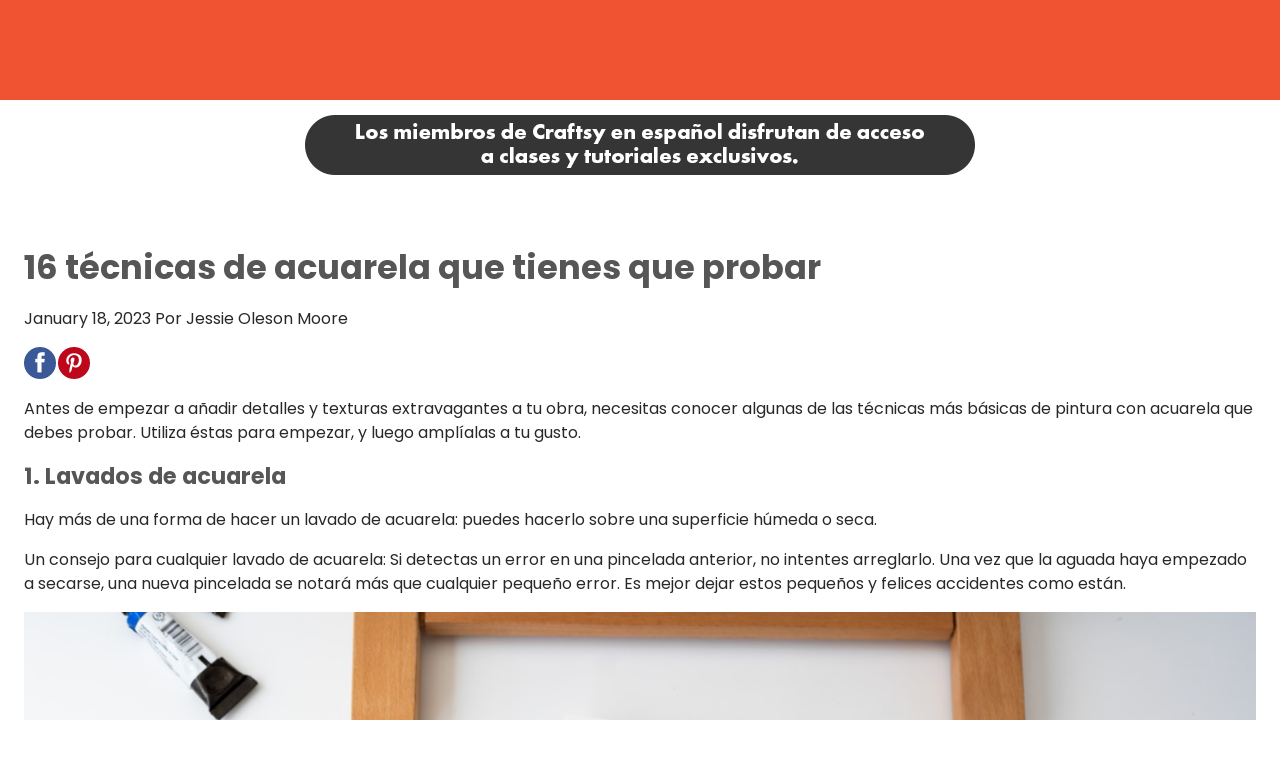

--- FILE ---
content_type: text/html; charset=utf-8
request_url: https://es.craftsy.com/post/16-tecnicas-de-acuarela-que-tienes-que-probar/
body_size: 31066
content:
<!doctype html>
<html lang="es">
<head data-cast-api-enabled="true">
        
    <script async type="text/javascript">
        HTMLCollection.prototype.lastIndex = function () {
            return this.length - 1
        };
        document.getLastScript = function () {
            return this.getElementsByTagName('script')[this.getElementsByTagName('script').lastIndex()]
        }
    </script>

    <meta charset="utf-8">
    <meta http-equiv="X-UA-Compatible" content="IE=edge,chrome=1">

    <title>16 técnicas de acuarela que tienes que probar | Craftsy Espanol</title>

    <meta name="description" content="Antes de empezar a añadir detalles y texturas extravagantes a tu obra, necesitas conocer algunas de las técnicas más básicas de pintura con acuarela que debes probar. Utiliza éstas para...">

<link rel="canonical" href="https://es.craftsy.com/post/16-tecnicas-de-acuarela-que-tienes-que-probar">

    <meta name="robots" content="max-snippet:-1,max-image-preview:standard,max-video-preview:-1" />
    <meta property="og:type" content="article">
    <meta property="og:title" content="16 técnicas de acuarela que tienes que probar">
    <meta property="og:url" content="https://es.craftsy.com/post/16-tecnicas-de-acuarela-que-tienes-que-probar">
    <meta property="og:image" content="https://d2culxnxbccemt.cloudfront.net/escraft/content/uploads/2023/01/03145714/16-Watercolor-Techniques-You-Have-to-Try-768x459.jpg">
    <meta property="og:locale" content="es_ES">
    <meta property="og:description" content="Antes de empezar a añadir detalles y texturas extravagantes a tu obra, necesitas conocer algunas de las técnicas más básicas de pintura con acuarela que debes probar. Utiliza éstas para...">
    <meta property="og:sitename" content="Craftsy Espanol">
    <meta name="twitter:card" content="summary_large_image" />
<meta name="twitter:title" content="16 técnicas de acuarela que tienes que probar" />

    <meta name="twitter:description" content="Antes de empezar a añadir detalles y texturas extravagantes a tu obra, necesitas conocer algunas de las técnicas más básicas de pintura con acuarela que debes probar. Utiliza éstas para..." />

    <meta name="twitter:image" content="https://d2culxnxbccemt.cloudfront.net/escraft/content/uploads/2023/01/03145714/16-Watercolor-Techniques-You-Have-to-Try-768x459.jpg" />
    <script type="application/ld+json">{"@type":"Article","author":{"@type":"Person","name":"Jessie Oleson Moore","url":"\/author\/Jessie"},"datePublished":"2023-01-18T12:05:56-06:00","dateModified":"2023-01-18T12:05:56-06:00","@context":"http:\/\/schema.org","name":"16 t\u00e9cnicas de acuarela que tienes que probar","image":"https:\/\/d2culxnxbccemt.cloudfront.net\/escraft\/content\/uploads\/2023\/01\/03145714\/16-Watercolor-Techniques-You-Have-to-Try-768x459.jpg","headline":"16 t\u00e9cnicas de acuarela que tienes que probar"}</script>

<meta name="google-site-verification" content="ubg48GlZgdKbG9duIsEr58TehzeVtHrgeT3safOYVN0" />
<meta name="msvalidate.01" content="8E82025FC6707609F589EFD9D7A566A8" />

    <meta name="HandheldFriendly" content="True">
    <meta name="MobileOptimized" content="320">
    <meta name="viewport" content="width=device-width, initial-scale=1.0"/>

    
    <link rel="stylesheet" href="https://es.craftsy.com/css/normalize.min.css" type='text/css' media='all' />
    <link rel="preload" as="font" type="font/woff2" crossorigin href="https://es.craftsy.com/fonts/poppins/regular.woff2">
    <link rel="preload" as="font" type="font/woff2" crossorigin href="https://es.craftsy.com/fonts/poppins/bold.woff2">
    <link rel="preload" as="font" type="font/woff2" crossorigin href="https://es.craftsy.com/fonts/poppins/light.woff2">
    <link rel="preload" as="font" type="font/woff2" crossorigin href="https://es.craftsy.com/fonts/poppins/black.woff2">

<style>
            @font-face {
            font-family: 'Poppins Regular';
            src: local('Poppins Regular'),
                 url('https://es.craftsy.com/fonts/poppins/regular.woff2') format('woff2');
            font-weight: normal;
            font-style: normal;
            font-display: swap;
        }
            @font-face {
            font-family: 'Poppins Bold';
            src: local('Poppins Bold'),
                 url('https://es.craftsy.com/fonts/poppins/bold.woff2') format('woff2');
            font-weight: normal;
            font-style: normal;
            font-display: swap;
        }
            @font-face {
            font-family: 'Poppins Light';
            src: local('Poppins Light'),
                 url('https://es.craftsy.com/fonts/poppins/light.woff2') format('woff2');
            font-weight: normal;
            font-style: normal;
            font-display: swap;
        }
            @font-face {
            font-family: 'Poppins Black';
            src: local('Poppins Black'),
                 url('https://es.craftsy.com/fonts/poppins/black.woff2') format('woff2');
            font-weight: normal;
            font-style: normal;
            font-display: swap;
        }
    </style>    <style>
    @media print {
        #top-ad,
        #wc-promo-banner,
        #top-navigation-wrapper,
        #main-footer,
        #footer-newsletter,
        .bottom-cta-bar,
        .vs-demonstration .breadcrumb,
        .vs-demonstration .message.warning,
        .vs-demonstration #instructor,
        .vs-demonstration .button-wrap,
        .vs-demonstration #comments,
        .vs-demonstration section.has-blur {
            display: none !important;
        }
    }
</style>
    <link rel="stylesheet"
      href="https://es.craftsy.com/css/craft.css?ver=1769976926"
      type='text/css'
      media='all'
/>
    <link rel="icon" href="https://es.craftsy.com/images/favicons/escraft.png" sizes="32x32">
<link rel="icon" href="https://es.craftsy.com/images/favicons/escraft.png" sizes="192x192">
<link rel="apple-touch-icon" href="https://es.craftsy.com/images/favicons/escraft.png">

    
    
    <link rel="stylesheet" href="https://es.craftsy.com/wp/wp-includes/css/dashicons.min.css" type='text/css' media='all' />

    <link rel="stylesheet" href="https://es.craftsy.com/css/vidstore-brightcove.css">

    <script>
    function sendGtmEvent(event, data = {}, clear = true) {
        let pushObjs = [];

        if (clear) {
            pushObjs.push({tn: {event_data: undefined}});
        }

        pushObjs.push({
            event: event,
            tn: {
                event_data: data && Object.keys(data).length > 0 ? {...data} : {},
            }
        });

        window.dataLayer = window.dataLayer || [];

        for (const pushObj of pushObjs) {
            console.log("dataLayer.push()", pushObj);
            window.dataLayer.push(pushObj);
        }
    }

    window.dataLayer = window.dataLayer || [];

    window.dataLayer.push({
        event: 'tn.__site__',
        tn: {"site":{"brand":"escraft","env":"production"},"user":{"logged_in":false,"email":"","wp_id":"","username":""},"page":{"full_url":"http:\/\/es.craftsy.com\/post\/16-tecnicas-de-acuarela-que-tienes-que-probar","hostname":"es.craftsy.com","path":"post\/16-tecnicas-de-acuarela-que-tienes-que-probar","query_string":null,"title":"16 t\u00e9cnicas de acuarela que tienes que probar"}},
    });

    (function (w, d, s, l, i) {
        w[l] = w[l] || [];
        w[l].push({
            'gtm.start':
                new Date().getTime(), event: 'gtm.js'
        });
        var f = d.getElementsByTagName(s)[0],
            j = d.createElement(s), dl = l != 'dataLayer' ? '&l=' + l : '';
        j.async = true;
        j.src =
            'https://www.googletagmanager.com/gtm.js?id=' + i + dl + '&gtm_auth=L3HA_Co4914QuQjA1nxPCg&gtm_preview=env-1&gtm_cookies_win=x';
        f.parentNode.insertBefore(j, f);
    })(window, document, 'script', 'dataLayer', 'GTM-TB2JHJB');

    const events = [];

    for (const event of events) {
        const eventName = event.name;
        const eventData = event.data || {};
        const clear = event.clear || true;

        console.log("sendGtmEvent()", eventName, eventData, clear);

        sendGtmEvent(eventName, eventData, clear);
    }
</script>


    <script rel="preload" src="https://es.craftsy.com/js/jquery/jquery.min.js?ver=1769976926"></script>
    <script rel="preload" src="https://es.craftsy.com/js/jquery/jquery-migrate.min.js?ver=1769976926"></script>

    <script src="https://es.craftsy.com/js/scripts.js?ver=1769976926" defer></script>

    
    
        <script defer src="/js/social-share-kit.js"></script>
    <link rel="stylesheet" href="/css/vidstore-social.css">
    <script>
        document.addEventListener('alpine:init', () => {
            Alpine.data('initSocialShareKit', initSocialShareKit);
        });

        function initSocialShareKit() {
            return {
                socialCountThreshold: '20',
                init() {
                    // Config JS
                    SocialShareKit.init({ threshold: this.socialCountThreshold });
                }
            }
        }
    </script>
    <script type="text/javascript" async src="https://es.craftsy.com/js/prebid/asc.tnmarketing.escraft.js"></script>

    <script>
            window.fpPromise = import('https://id.craftsy.com/web/v3/vzeLgTSYE8BVd26eHn4M')
            .then(FingerprintJS => FingerprintJS.load({
                endpoint: [
                    'https://id.craftsy.com',
                    FingerprintJS.defaultEndpoint
                ]
            }));
    </script>
<!-- Livewire Styles --><style >[wire\:loading][wire\:loading], [wire\:loading\.delay][wire\:loading\.delay], [wire\:loading\.inline-block][wire\:loading\.inline-block], [wire\:loading\.inline][wire\:loading\.inline], [wire\:loading\.block][wire\:loading\.block], [wire\:loading\.flex][wire\:loading\.flex], [wire\:loading\.table][wire\:loading\.table], [wire\:loading\.grid][wire\:loading\.grid], [wire\:loading\.inline-flex][wire\:loading\.inline-flex] {display: none;}[wire\:loading\.delay\.none][wire\:loading\.delay\.none], [wire\:loading\.delay\.shortest][wire\:loading\.delay\.shortest], [wire\:loading\.delay\.shorter][wire\:loading\.delay\.shorter], [wire\:loading\.delay\.short][wire\:loading\.delay\.short], [wire\:loading\.delay\.default][wire\:loading\.delay\.default], [wire\:loading\.delay\.long][wire\:loading\.delay\.long], [wire\:loading\.delay\.longer][wire\:loading\.delay\.longer], [wire\:loading\.delay\.longest][wire\:loading\.delay\.longest] {display: none;}[wire\:offline][wire\:offline] {display: none;}[wire\:dirty]:not(textarea):not(input):not(select) {display: none;}:root {--livewire-progress-bar-color: #2299dd;}[x-cloak] {display: none !important;}[wire\:cloak] {display: none !important;}dialog#livewire-error::backdrop {background-color: rgba(0, 0, 0, .6);}</style>
</head>

<body class="single single-post is-full-bleed-page"  x-data="{
    openPremiumAccessModal(location = null) {
        this.openAccessModal('premium', location);
    },

    openGoldAccessModal(location = null) {
        this.openAccessModal('gold', location);
    },

    openAccessModal(tier, location = null, campaign = null) {
        $dispatch('open-access-modal', {
            tier: tier,
            location: location,
            campaign: campaign
        });
    },
}">

<!-- Place immediately after <body> tag. -->
<noscript><iframe src="https://www.googletagmanager.com/ns.html?id=GTM-TB2JHJB&gtm_auth=L3HA_Co4914QuQjA1nxPCg&gtm_preview=env-1&gtm_cookies_win=x" height="0" width="0" style="display:none;visibility:hidden"></iframe></noscript>


    <div id="container" class="">

        <nav
    class="skip-links is-sr-only"
    aria-label="Saltar enlaces">
            <a
    href="#main"
    target="_self"
    aria-label="Saltar al contenido principal" class="is-cursor-pointer is-primary py-2 is-height-auto is-uppercase skip-link" role="button" tabindex="0" type="button">
    Saltar al contenido principal
</a>
    </nav>

        
                    <script>
    /**
     * Set CSS variables for viewport heights.
     *
     * Used to calculate height on _secondary-navigation.scss
     * since notch, URL bars, etc differ across devices.
     * This must be run before core styles are loaded.
     */
    function setViewportStyleVars() {
        const styleElements = {
            'windowInnerHeight': window.innerHeight,
            'topNavOffset': document.querySelector('nav.vs-top-nav-wrap')?.offsetHeight || 0,
        };

                    styleElements['topAdOffset'] = document.getElementById('top-ad')?.offsetHeight || 0;
        
                    styleElements['secNavOffset'] = document.querySelector('nav.secondary-nav')?.offsetHeight || 0;
        
        for (let name in styleElements) {
            document.documentElement.style.setProperty(`--${name}`, `${styleElements[name]}px`);
        }
    }
    document.addEventListener('DOMContentLoaded', setViewportStyleVars);
    window.addEventListener('resize', setViewportStyleVars);
    window.addEventListener('orientationchange', setViewportStyleVars);
</script>

    <div class="vidstore_ad_block-wrap is-full-width is-flex is-align-items-center is-justify-content-center is-overflow-hidden has-background-grey-dark open-search-modal-hide is-hidden-mobile" id="top-ad">

    <div data-aaad='true' data-aa-adunit='/21718562853/escraft/desktop_leaderboard_sticky' class='vidstore_ad_block mx-auto is-flex is-justify-content-center'></div>

    </div>


<div
    x-data="{
        atTop: document.documentElement.scrollTop <= 0,
        mobileMenuOpen: false,
        userNotification: '',
    }"
    x-init="
        document.addEventListener('livewire:initialized', () => {
            Livewire.on('password-reset-email-sent', (payload) => {
                userNotification = payload?.message ?? '';
            });
        });
    "
    class="is-full-width"
>
    <nav
        class="navbar vs-top-nav-wrap"
        role="navigation"
        aria-label="main navigation"
        data-test-ref="main-navigation"
        :class="{'is-fixed-top': !atTop}"
        @scroll.window="
            const adEl = document.querySelector('#top-ad');
            let windowWidth = window.innerWidth;
            let scrollPosition = document.documentElement.scrollTop;

            if (! adEl || adEl.innerHTML.trim() == 0) {
                if (scrollPosition === 0) {
                    toggleStickyNav(false);
                } else {
                    toggleStickyNav(true);
                }
            } else {
                if ((windowWidth < 1024 && scrollPosition <= 90) || (windowWidth >= 1024 && scrollPosition <= 120)) {
                    toggleStickyNav(false);
                } else {
                    toggleStickyNav(true);
                }
            }

            function toggleStickyNav(makeSticky) {
                if(makeSticky){
                   atTop = false;
                    document.body.classList.add('has-navbar-fixed-top');
                } else {
                   atTop = true;
                   document.body.classList.remove('has-navbar-fixed-top');
                }
            }
        "
    >
        <div class="vs-top-nav container is-fluid is-flex">
            <div class="navbar-menu vs-main-nav is-marginless" x-cloak>
                <div class="mobile-toggle is-hidden-desktop">
                                            <button
                    aria-label="Alternar menú móvil" class="is-cursor-pointer is-primary py-2 is-height-auto is-uppercase button is-cursor-pointer is-link-look is-align-items-center" role="button" tabindex="0" type="button" aria-controls="primary-nav" data-test-ref="mobile-nav-toggle" x-bind:aria-expanded="mobileMenuOpen.toString()" x-on:click="mobileMenuOpen = ! mobileMenuOpen;document.body.classList.toggle('has-open-modal');">
    <span
    class="svg-icon menu white small is-flex is-align-items-center"
>
    <svg title="Menu Icon" role="img" viewBox="0 0 20 24" xmlns="http://www.w3.org/2000/svg"><title>Menu Icon</title><g clip-rule="evenodd"><path d="M0 21.1h20V24H0zM0 0h20v2.9H0zM0 10.6h15.2v2.9H0z"/></g></svg></span>
</button>
                                    </div>
                <div class="navbar-brand pr-5-desktop is-flex is-align-items-center-desktop">
                    <a
    href="/"
    target="_self"
    aria-label="Haz clic para ir a Craftsy Espanol página de inicio" class="is-cursor-pointer is-primary  is-uppercase navbar-item top-nav-logo is-flex py-0 pl-0-desktop escraft" role="button" tabindex="0" type="button" data-test-ref="global-nav-clickable-logo">
    <span aria-hidden="true" class="svg-logo is-flex is-align-items-center">
            <svg title="Craftsy Espanol Logo clicable" role="img" title="Home" id="Logo" xmlns="http://www.w3.org/2000/svg" viewBox="0 0 194.18 69.18"><title>Craftsy Espanol Logo clicable</title><title>Craftsy en Espanol</title><defs><style>.cls-3{fill:#fff}.top-nav-logo path#craftsy{fill:#fff;}</style></defs><path id="craftsy" d="M164.15 38.32c-1-.31-1 .27-1.15.91-.47 2.6-1.14 4.1-2.61 5-.35.21-.55.15-.62.06s-.07-.24-.07-.57c0-3.45.06-14.88.07-16.51 0-.87.08-1.84-1.27-2.18-.79-.2-3.17-.61-3.84-.68-1.53-.17-1.67 1-1.7 1.73s-.23 12.16-.28 13c-.06 1-.06 2.61-1.22 3.63a4.42 4.42 0 0 1-4.32.72c-1.55-.67-1.63-1.9-1.73-3s0-3.1 0-4.79.11-6.3.18-8 .06-2.41-1.17-2.72a37.67 37.67 0 0 0-4-.66c-1.41 0-1.5 1.11-1.51 1.87 0 2.46-.09 10.38-.09 11.68 0 4.45-2.77 5.79-3.93 6.28-.18.07-.3.14-.36.05s0-.16.13-.32a6 6 0 0 0 .14-6.31c-1-1.87-1.49-2.83-2.54-4.7s-3.52-6-3.52-6a3.36 3.36 0 0 0-2-1.8c-.84-.25-3.29-.76-4.13-.93a2.17 2.17 0 0 0-2.58 1.38l-7.85 15.48c-.58 1-1.25 2.27-2.38 2.28s-1.8-.65-1.8-2.06c0-1.85-.17-13.55-.17-13.55a.38.38 0 0 1 .37-.37h4.63a1.34 1.34 0 0 0 .91-.25 7.25 7.25 0 0 0 .86-2.65c.36-1.82.29-2.52-.71-2.52h-5.59a.42.42 0 0 1-.49-.38c.06-2.44.16-7.84.18-8.52a1.69 1.69 0 0 0-1.23-1.92c-.92-.23-2.77-.62-3.1-.66-.8-.1-2-.23-2 1.64 0 0-.32 8.78-.35 9.49a.42.42 0 0 1-.42.37H99c-1.33 0-1.55.16-1.75 1.27l-.34 2.6c-.17 1.26-.08 1.56 1 1.56h2.93c.16 0 .53-.06.53.38a38 38 0 0 1-.19 4.73 9.26 9.26 0 0 1-2.4 5.52 6.75 6.75 0 0 1-5.65 1.86 7.92 7.92 0 0 1-4-1.69A6.5 6.5 0 0 1 87 35.56a1 1 0 0 1 0-.91c2.24-4 3.9-7.41 4.73-9.36a34.58 34.58 0 0 0 2.8-9.29 11.54 11.54 0 0 0-.71-6.11 7.36 7.36 0 0 0-2.69-3.23 6.83 6.83 0 0 0-3.88-1.06A6.31 6.31 0 0 0 83.49 7a7.32 7.32 0 0 0-2.57 4.65 37.38 37.38 0 0 0-.37 5.35c-.07 3.06-.08 22.22-.08 22.22-.5 3.56-2.5 4.5-3.34 4.56-1.71.13-1.92-1.38-1.94-2.47 0-.06.47-14.23.47-14.53 0-.95-.49-1.37-1.44-1.72a21.14 21.14 0 0 0-3.81-.89c-1.37 0-1.49.88-1.68 1.76a.31.31 0 0 1-.23.21.37.37 0 0 1-.32-.06 7.86 7.86 0 0 0-1.93-1 6.9 6.9 0 0 0-2.71-.41 9.47 9.47 0 0 0-4.09 1 10.11 10.11 0 0 0-3.35 2.68 11.73 11.73 0 0 0-2.1 4.11 16.79 16.79 0 0 0-.65 3.95v2.82c0 1.36-1 4.65-3.3 4.5-1-.1-1.58-1.18-1.65-2.5a44.12 44.12 0 0 1 .11-4.83c.12-2.07.37-4.71 0-5.71-.61-1.54-3.59-2.16-5.51-2.69-1.26-.32-2.67-.52-3-.9s-.3-.55-.3-1.19a1 1 0 0 0-.77-1.12 14.49 14.49 0 0 0-2.25-.59c-.68-.1-1.43.17-1.62 1.61a7.93 7.93 0 0 0-.14 2.35c.22 1.32 1.15.56.92 1.76a19.91 19.91 0 0 1-5.42 10.39 13 13 0 0 1-12.68 3.24c-4.69-1.24-8-5.93-8.91-10.89a24.39 24.39 0 0 1 2.24-15.6c2.41-4.48 5-6.06 7.21-6.62a5.43 5.43 0 0 1 5.28 1.27c.83.89 1.23 1.5 1.3 3.87.05 1.5.12 2.77.71 3.17a3.78 3.78 0 0 0 2.34.32 18.48 18.48 0 0 0 3.9-.55c.81-.28 1.08-1.07 1-2.22A12.34 12.34 0 0 0 29.12 9a13 13 0 0 0-9.59-3.46 16.83 16.83 0 0 0-10 3.6A23.84 23.84 0 0 0 1 22a26.48 26.48 0 0 0 .75 17 19.22 19.22 0 0 0 9.45 10.09 18.83 18.83 0 0 0 17.32-.82 19.82 19.82 0 0 0 7.38-8.49 42.4 42.4 0 0 0 2.92-8.36c.1-.46.2-.58.44-.54 2.2.36 2 1.61 2 2 0 1.18 0 5.19.11 6.55a28.44 28.44 0 0 0 1 6.69 5.18 5.18 0 0 0 3.29 3.43 7.14 7.14 0 0 0 5.82-1.06 14.42 14.42 0 0 0 3.26-3s.19-.32.39-.29.23.23.3.33a9.88 9.88 0 0 0 2.27 2.58 7.71 7.71 0 0 0 5 1.67 6.05 6.05 0 0 0 3.4-1 6.5 6.5 0 0 0 2.11-2.39.36.36 0 0 1 .34-.18.38.38 0 0 1 .32.22 5.64 5.64 0 0 0 1.49 2 5.55 5.55 0 0 0 2.81 1.26 6.54 6.54 0 0 0 3.93-.65 7.62 7.62 0 0 0 2.8-2.76c0-.08.16-.24.34-.2a.23.23 0 0 1 .18.23c0 2.39-.12 19.72 0 21.06s.89 2.13 2.43 1.54a19.91 19.91 0 0 0 4.43-2.62 3 3 0 0 0 1-2.68c-.13-1.75-1-10.8-1.28-15.06-.17-2.56-.19-4.35-.2-5.14s.51-.45.77-.26a8.92 8.92 0 0 0 2.19 1.2 10.11 10.11 0 0 0 5.86.49 8.67 8.67 0 0 0 4-2.15 11.2 11.2 0 0 0 1.45-1.7c.08-.11.16-.1.21-.07s.07.15.08.36a14.8 14.8 0 0 0 1 5.23 5.6 5.6 0 0 0 4.83 3.19c4.69.5 6.67-3 7.74-5.08 1.73-3.38 7.44-14.77 7.44-14.77a.34.34 0 0 1 .3-.2.39.39 0 0 1 .33.17c0 .06 3.29 5.31 5.53 10a5.68 5.68 0 0 1 .79 3.52 2.26 2.26 0 0 1-1 1.53 3.87 3.87 0 0 1-2.59.26 2.66 2.66 0 0 1-1.7-.95c-.15-.26-.15-.32 0-.53a2.79 2.79 0 0 0 .45-1.67 3.3 3.3 0 0 0-.47-1.67 2.9 2.9 0 0 0-1.29-1.15 3 3 0 0 0-2-.17 3 3 0 0 0-1.36.72 3.2 3.2 0 0 0-.86 1.29 4.52 4.52 0 0 0-.33 1.82 5.7 5.7 0 0 0 .4 2 5.77 5.77 0 0 0 1.16 1.83 8.39 8.39 0 0 0 2.93 2.07 16.41 16.41 0 0 0 6.26 1.14 15.78 15.78 0 0 0 6.91-1.52 11.62 11.62 0 0 0 3.78-2.88s.13-.2.25-.14.09.13.15.32a6.15 6.15 0 0 0 1.47 2.26 6.48 6.48 0 0 0 3.07 1.66 8.84 8.84 0 0 0 4.95-.18l.86-.35c.3-.14.38-.1.43 0s-.09.26-.23.34a20.17 20.17 0 0 0-5 4.46c-2 2.58-3.69 6.46-2.72 10.15 1.35 5.18 7.58 6.33 11.68 4.31 4.41-2.18 4.73-6.79 5-9.91.15-1.82.22-4.05.26-6.15v-2.9c0-.26 0-.36.06-.45a.73.73 0 0 1 .29-.24 10.39 10.39 0 0 0 3-2 10.28 10.28 0 0 0 2.66-6.39c.13-1.02-.57-1.58-1.64-1.93zM87.08 13.49c.1-1.58.47-2.68 1.59-2.69s1.63 1.07 1.79 1.51a7.55 7.55 0 0 1 .4 2.94 19.2 19.2 0 0 1-.56 4.07 23.32 23.32 0 0 1-1.37 3.95c-.59 1.3-1.59 3.22-1.93 3.23-.12 0-.1-.17-.11-.85-.04-2.19.11-11.46.19-12.16zM68.3 33c-.1 2.77-.27 7.92-.28 8a3.59 3.59 0 0 1-1.66 2.55 2.88 2.88 0 0 1-1.36.36 2.48 2.48 0 0 1-.54-.06 3.35 3.35 0 0 1-1.92-1.38 7 7 0 0 1-1-2.36 13.65 13.65 0 0 1-.43-3.11c-.11-5 1.21-6.8 1.21-6.8A3.1 3.1 0 0 1 65 28.63a3.62 3.62 0 0 1 2.08.54 4.31 4.31 0 0 1 1.28 1.4c.01.06-.01 1.23-.06 2.43zm84.61 26.33a9.31 9.31 0 0 1-.93 3.51 2.6 2.6 0 0 1-2.17 1.35 2.21 2.21 0 0 1-2.08-1.19 3.58 3.58 0 0 1-.34-2.11 9.45 9.45 0 0 1 .55-2.36 13.23 13.23 0 0 1 1.57-3 14.65 14.65 0 0 1 2.88-3.15c.1-.08.29-.24.45-.17s.11.31.12.44a50.34 50.34 0 0 1-.05 6.67z" fill="#f15630"/><g id="en_Espanol" data-name="en Espanol"><path id="pill" d="M121.52 0a9.64 9.64 0 1 0 0 19.27h63a9.64 9.64 0 0 0 0-19.27z" fill="#282829"/><path id="e" class="cls-3" d="M119.19 11.62a2.66 2.66 0 0 1 2.74-2.8 2.51 2.51 0 0 1 2.68 2.75v.39h-3.91a1.18 1.18 0 0 0 1.3 1.12 1.33 1.33 0 0 0 1.22-.64l1.21.61a2.66 2.66 0 0 1-2.46 1.34 2.56 2.56 0 0 1-2.78-2.77zm3.9-.57a1.05 1.05 0 0 0-1.16-1 1.11 1.11 0 0 0-1.2 1z"/><path id="n" class="cls-3" d="M125.73 9h1.47v.8a2.34 2.34 0 0 1 1.92-1 1.72 1.72 0 0 1 1.66.82A2.69 2.69 0 0 1 131 11v3.2h-1.51v-2.58c0-1-.09-1.58-1-1.58a1.2 1.2 0 0 0-1 .5 1.8 1.8 0 0 0-.27 1.15v2.5h-1.5z"/><path id="E-2" data-name="E" class="cls-3" d="M136.88 4.61h5.64v1.73h-3.59v2h3.59v1.74h-3.59v2.39h3.59v1.75h-5.64z"/><path id="s" class="cls-3" d="m143.74 13.06 1.43-.74a1.07 1.07 0 0 0 1.16.81c.62 0 1-.24 1-.63 0-.58-.52-.62-1.38-.94-1.31-.5-2-1-2-1.93 0-1.2 1-2.1 2.7-2.1A2.48 2.48 0 0 1 149 8.85l-1.37.69a1 1 0 0 0-1.07-.74c-.56 0-.93.26-.93.62 0 .52.57.65 1.51 1 1.31.43 1.94 1 1.94 2 0 1.24-1 2.08-2.74 2.08a2.57 2.57 0 0 1-2.6-1.44z"/><path id="p" class="cls-3" d="M150.48 7.77h1.78v1.06a2.32 2.32 0 0 1 2.14-1.28c1.82 0 2.91 1.28 2.91 3.43s-1.17 3.46-2.83 3.46a2.35 2.35 0 0 1-2.21-1.18 9.12 9.12 0 0 1 .07 1.18v2.67h-1.86zm4.94 3.2c0-1.16-.62-1.87-1.64-1.87s-1.6.68-1.6 1.87.6 1.84 1.62 1.84 1.62-.69 1.62-1.81z"/><path id="a" class="cls-3" d="M158.33 11c0-2.15 1.08-3.43 2.9-3.43a2.36 2.36 0 0 1 2.16 1.28V7.77h1.77v6.42h-1.81v-.93a2.36 2.36 0 0 1-2.21 1.18c-1.64 0-2.81-1.33-2.81-3.44zm5.13 0c0-1.19-.66-1.87-1.61-1.87s-1.64.71-1.64 1.87.61 1.84 1.63 1.84 1.62-.7 1.62-1.84z"/><path id="n-2" data-name="n" class="cls-3" d="M166.91 7.77h1.82v1a2.91 2.91 0 0 1 2.38-1.22 2.15 2.15 0 0 1 2 1 3.42 3.42 0 0 1 .26 1.66v4h-1.86V11c0-1.22-.11-1.94-1.22-1.94a1.51 1.51 0 0 0-1.24.61 2.21 2.21 0 0 0-.32 1.42v3.09h-1.87zM169.54 5a2.28 2.28 0 0 1 .56.09l.6.16a1.24 1.24 0 0 0 .37.06c.29 0 .47-.18.56-.55h.72c-.24 1.07-.64 1.58-1.36 1.58a1.49 1.49 0 0 1-.49-.07l-.57-.17a1.61 1.61 0 0 0-.43-.1c-.3 0-.47.15-.58.51h-.72c.23-1.05.63-1.51 1.34-1.51z"/><path id="o" class="cls-3" d="M174.78 11a3.44 3.44 0 0 1 3.59-3.45 3.45 3.45 0 1 1-3.59 3.45zm5.22 0a1.69 1.69 0 1 0-3.37 0 1.69 1.69 0 1 0 3.37 0z"/><path id="l" class="cls-3" d="M183.42 4h1.86v10.19h-1.86z"/></g></svg>        </span>
</a>
                </div>
                <div
                    id="primary-nav"
                    class="navbar-start is-full-width"
                    data-test-ref="global-header-primary-menu"
                    x-bind:aria-hidden="(!mobileMenuOpen).toString()"
                    x-bind:class="'is-' + (!mobileMenuOpen ? 'hidden' : 'flex') + '-touch'"
                >
                                            <div
    class="is-full-width is-flex is-flex-direction-column-touch is-flex-direction-row-desktop is-justify-content-center-desktop"
>
    <div class="is-flex-touch is-hidden-desktop px-3 mb-4">
        <div wire:snapshot="{&quot;data&quot;:{&quot;enabled&quot;:true,&quot;currentFilter&quot;:null,&quot;isProd&quot;:true,&quot;lastPage&quot;:0,&quot;query&quot;:&quot;&quot;,&quot;sitesWithSearchEnabled&quot;:[{&quot;1&quot;:&quot;Artist&#039;s Academy&quot;,&quot;2&quot;:&quot;National Bowling Academy&quot;,&quot;3&quot;:&quot;Creative Cake Design&quot;,&quot;4&quot;:&quot;Classic Car Restoration Club&quot;,&quot;5&quot;:&quot;Creative Crochet Corner&quot;,&quot;6&quot;:&quot;Craftsy&quot;,&quot;7&quot;:&quot;Craftsy Espanol&quot;,&quot;8&quot;:&quot;Fix My Hog&quot;,&quot;9&quot;:&quot;Get Healthy U TV&quot;,&quot;10&quot;:&quot;Craft And Hobby&quot;,&quot;11&quot;:&quot;The Knitting Circle&quot;,&quot;12&quot;:&quot;Model Railroad Academy&quot;,&quot;13&quot;:&quot;Personal Defense Network&quot;,&quot;14&quot;:&quot;Outdoor Photography Guide&quot;,&quot;15&quot;:&quot;National Quilters Circle&quot;,&quot;16&quot;:&quot;RV Lifestyle &amp; Repair&quot;,&quot;17&quot;:&quot;National Sewing Circle&quot;,&quot;18&quot;:&quot;Skill Shack&quot;,&quot;19&quot;:&quot;WoodWorkers Guild of America&quot;},{&quot;s&quot;:&quot;arr&quot;}],&quot;results&quot;:[[],{&quot;s&quot;:&quot;arr&quot;}],&quot;filters&quot;:[[],{&quot;s&quot;:&quot;arr&quot;}],&quot;page&quot;:1,&quot;total&quot;:0,&quot;flippedDesiredSearchFilterOptionsOrder&quot;:[{&quot;class&quot;:0,&quot;video&quot;:1,&quot;article&quot;:2,&quot;purchase-to-own&quot;:3},{&quot;s&quot;:&quot;arr&quot;}]},&quot;memo&quot;:{&quot;id&quot;:&quot;MhQoV1i0TwLzDEKfBZ5q&quot;,&quot;name&quot;:&quot;search.search-results&quot;,&quot;path&quot;:&quot;post\/16-tecnicas-de-acuarela-que-tienes-que-probar&quot;,&quot;method&quot;:&quot;GET&quot;,&quot;release&quot;:&quot;a-a-a&quot;,&quot;children&quot;:[],&quot;scripts&quot;:[],&quot;assets&quot;:[],&quot;errors&quot;:[],&quot;locale&quot;:&quot;es&quot;},&quot;checksum&quot;:&quot;6d934e6821075d4d8ee5e8abf08c2cbbd0fe4a580360cd0f9372cbbd66a0fdda&quot;}" wire:effects="{&quot;partials&quot;:[]}" wire:id="MhQoV1i0TwLzDEKfBZ5q" class="global-search is-full-width pt-4-touch ">
    <div>
        <form
    role="search"
    method="get"
    id="search-form-fc81018a-77fe-42ef-882c-b5fddb3912e1"
    class="search-form has-border-radius-50 is-full-width px-2 is-jumbo-search"
    action="https://es.craftsy.com/search"
    data-test-ref="search-form"
            x-ref="searchForm"
        x-on:submit.prevent="submitForm()"
        x-data="searchFormData"
        wire:search="search(searchTerm)"
        x-bind:class="{ 'default-focused-input': focused }"
        x-init="searchTerm = ''"
    >
    <label id="search-form-label-fc81018a-77fe-42ef-882c-b5fddb3912e1" for="search-form-input-fc81018a-77fe-42ef-882c-b5fddb3912e1" class="is-sr-only">
        Búsqueda en el Sitio
    </label>
    <div class="field has-addons is-flex">
        <div class="input-wrap is-full-width is-relative order-1">
            <input
                id="search-form-input-fc81018a-77fe-42ef-882c-b5fddb3912e1"
                class="input is-borderless is-shadowless is-full-width font-main-light font-color-child-black is-line-height-font-size pl-0"
                type="text"
                name="s"
                placeholder="¿Qué puedo ayudarte a encontrar?"
                aria-labelledby="search-form-label-fc81018a-77fe-42ef-882c-b5fddb3912e1"
                aria-describedby="site-search-input-field-description-fc81018a-77fe-42ef-882c-b5fddb3912e1"
                                    x-model="searchTerm"
                    x-ref="searchInput"
                    x-on:focusin="focused = true"
                    x-on:focusout="focused = false"
                    x-on:input.debounce.1000ms="
                        if (! submitting) {
                            sendGtmEvent();
                            $dispatch('search');
                        }
                    "
                            >
            <span id="site-search-input-field-description-fc81018a-77fe-42ef-882c-b5fddb3912e1" class="is-sr-only">
                Ingrese su término de búsqueda aquí y presione el botón Buscar.
            </span>
            <!--[if BLOCK]><![endif]--><!--[if ENDBLOCK]><![endif]-->        </div>
        <div class="input-wrap is-flex is-align-items-center">
            <button
                    aria-label="Enviar búsqueda" class="is-cursor-pointer is-primary py-2 is-height-auto is-uppercase button submit-button is-flex is-align-items-center is-borderless transparent is-transparent" role="button" tabindex="0" type="submit" value="Search" id="search-form-submit-fc81018a-77fe-42ef-882c-b5fddb3912e1">
    <span
    class="svg-icon search black"
>
    <svg title="Search Icon" role="img" xmlns="http://www.w3.org/2000/svg" viewBox="0 0 24 24" xml:space="preserve"><title>Search Icon</title><path d="m23.7 22.2-6.5-6.5c1.4-1.7 2.1-3.8 2.1-6C19.3 4.3 15 0 9.6 0 4.2 0 0 4.2 0 9.6c0 5.3 4.4 9.7 9.7 9.7 2.2 0 4.4-.8 6-2.1l6.5 6.5c.2.2.5.3.7.3.3 0 .6-.2.7-.3a1 1 0 0 0 .1-1.5zM17.3 9.6a7.6 7.6 0 1 1-15.2 0 7.6 7.6 0 0 1 15.2 0z"/></svg></span>
</button>
        </div>
    </div>
</form>

    <script>
        document.addEventListener('alpine:init', () => {
            Alpine.data('searchFormData', () => ({
                focused: false,

                submitting: false,

                searchTerm: '',

                clearSearchAndInput() {
                    this.$refs.searchInput.focus();
                    this.searchTerm = '';
                },

                submitForm() {
                    this.submitting = true;

                    sendGtmEvent('tn.search', { term: this.searchTerm });

                    this.$refs.searchForm.submit();
                }
            }))
        })
    </script>
        <!--[if BLOCK]><![endif]--><!--[if ENDBLOCK]><![endif]-->    </div>
    <div class="is-relative">
        <div wire:loading.class="loading" class="loader-overlay align-top light mt-6">
            <div class="bulma-loader large"></div>
        </div>
        <!--[if BLOCK]><![endif]--><!--[if ENDBLOCK]><![endif]-->    </div>
</div>
    </div>

    <div
        class="primary-link is-flex mx-3 my-1-touch "
        data-test-ref="primary-links"
    >
        <a
            href="/clases-2"
            class="is-flex is-align-items-center is-size-5 is-uppercase is-text-decoration-none has-text-white-desktop"
            data-test-ref="primary-link-anchor"
        >
            Clases
        </a>
    </div>
    <div
        class="primary-link is-flex mx-3 my-1-touch "
        data-test-ref="primary-links"
    >
        <a
            href="/en-vivo"
            class="is-flex is-align-items-center is-size-5 is-uppercase is-text-decoration-none has-text-white-desktop"
            data-test-ref="primary-link-anchor"
        >
            Transmisiones En Vivo
        </a>
    </div>
    <div
        class="primary-link is-flex mx-3 my-1-touch "
        data-test-ref="primary-links"
    >
        <a
            href="/recursos"
            class="is-flex is-align-items-center is-size-5 is-uppercase is-text-decoration-none has-text-white-desktop"
            data-test-ref="primary-link-anchor"
        >
            Recursos
        </a>
    </div>
    <div
        class="primary-link is-flex mx-3 my-1-touch "
        data-test-ref="primary-links"
    >
        <a
            href="/product-types/class"
            class="is-flex is-align-items-center is-size-5 is-uppercase is-text-decoration-none has-text-white-desktop"
            data-test-ref="primary-link-anchor"
        >
            Tienda
        </a>
    </div>

            <button
                    aria-label="Realizar una Acción en el Sitio" class="is-cursor-pointer is-transparent is-borderless py-2 is-height-auto is-uppercase button account-login-trigger primary-link-mobile mx-3 mt-4 mb-5 is-flex-touch is-hidden-desktop" role="button" tabindex="0" type="button" aria-controls="login-modal" @click.prevent="$store.showLoginModal = true" x-bind:aria-expanded="$store.showLoginModal.toString()" href="https://es.craftsy.com/login" data-test-ref="primary-link-sign-in">
    Iniciar Sesión
</button>
    </div>
                                    </div>

                <div class="navbar-end is-flex is-align-items-center is-justify-content-flex-end">
                                            <div class="navbar-item is-hidden-touch is-flex-desktop is-justify-content-end py-0 pr-0">
                            <div class="is-flex is-align-items-center" x-data="{
    show: false,
    toggleSearch: function() {
        this.show = !this.show;
        document.body.classList.toggle('has-open-search-modal');
    },
    closeSearch: function() {
        this.show = false;
        document.body.classList.remove('has-open-search-modal');
    }
}">
    <button
                    aria-label="Abrir el modal de búsqueda" class="is-cursor-pointer is-transparent is-borderless py-2 is-height-auto is-uppercase button search-dropdown-toggle" role="button" tabindex="0" type="button" @click="toggleSearch()" @keyup.escape.window="closeSearch()" aria-controls="global-search-dialog" x-bind:aria-expanded="show" data-test-ref="global-nav-desktop-search-icon">
    <span
    class="svg-icon search white is-flex is-align-items-center"
>
    <svg title="Search Icon" role="img" xmlns="http://www.w3.org/2000/svg" viewBox="0 0 24 24" xml:space="preserve"><title>Search Icon</title><path d="m23.7 22.2-6.5-6.5c1.4-1.7 2.1-3.8 2.1-6C19.3 4.3 15 0 9.6 0 4.2 0 0 4.2 0 9.6c0 5.3 4.4 9.7 9.7 9.7 2.2 0 4.4-.8 6-2.1l6.5 6.5c.2.2.5.3.7.3.3 0 .6-.2.7-.3a1 1 0 0 0 .1-1.5zM17.3 9.6a7.6 7.6 0 1 1-15.2 0 7.6 7.6 0 0 1 15.2 0z"/></svg></span>
</button>
    <div
        x-cloak
        x-show="show"
        x-trap="show"
        role="dialog"
        aria-modal="true"
        id="global-search-dialog"
        aria-label="Search Modal"
        class="search-dropdown container is-fluid"
        data-test-ref="global-nav-desktop-search-modal"
    >
        <div class="is-relative pt-7">
            <button
                    aria-label="Cerrar el modal de búsqueda" class="is-cursor-pointer is-transparent is-borderless py-2 is-height-auto is-uppercase button search-dropdown-toggle close" role="button" tabindex="0" type="button" @click="closeSearch()" data-test-ref="global-nav-desktop-search-modal-close">
    <span
    class="svg-icon close-thin small-plus"
>
    <svg title="Close Thin Icon" role="img" id="icon-close-thin" version="1.1" viewBox="0 0 185.20832 185.20832" xmlns="http://www.w3.org/2000/svg"  xmlns:svg="http://www.w3.org/2000/svg"><title>Close Thin Icon</title><g id="layer1" transform="translate(244.17261,202.68451)"><g id="g2246" transform="translate(1239.703,-165.92092)"><path d="m -1479.1986,143.76773 175.8543,-175.854357" id="path1419" style="fill:none;stroke:#666;stroke-width:9.26041603;stroke-linecap:round;stroke-linejoin:round;stroke-miterlimit:4;stroke-dasharray:none;stroke-opacity:1"></path><path d="m -1479.1986,-32.086627 175.8543,175.854387" id="path1421" style="fill:none;stroke:#666;stroke-width:9.26041603;stroke-linecap:round;stroke-linejoin:round;stroke-miterlimit:4;stroke-dasharray:none;stroke-opacity:1"></path></g></g></svg></span>
</button>
            <div class="pt-4">
                <div wire:snapshot="{&quot;data&quot;:{&quot;enabled&quot;:true,&quot;currentFilter&quot;:null,&quot;isProd&quot;:true,&quot;lastPage&quot;:0,&quot;query&quot;:&quot;&quot;,&quot;sitesWithSearchEnabled&quot;:[{&quot;1&quot;:&quot;Artist&#039;s Academy&quot;,&quot;2&quot;:&quot;National Bowling Academy&quot;,&quot;3&quot;:&quot;Creative Cake Design&quot;,&quot;4&quot;:&quot;Classic Car Restoration Club&quot;,&quot;5&quot;:&quot;Creative Crochet Corner&quot;,&quot;6&quot;:&quot;Craftsy&quot;,&quot;7&quot;:&quot;Craftsy Espanol&quot;,&quot;8&quot;:&quot;Fix My Hog&quot;,&quot;9&quot;:&quot;Get Healthy U TV&quot;,&quot;10&quot;:&quot;Craft And Hobby&quot;,&quot;11&quot;:&quot;The Knitting Circle&quot;,&quot;12&quot;:&quot;Model Railroad Academy&quot;,&quot;13&quot;:&quot;Personal Defense Network&quot;,&quot;14&quot;:&quot;Outdoor Photography Guide&quot;,&quot;15&quot;:&quot;National Quilters Circle&quot;,&quot;16&quot;:&quot;RV Lifestyle &amp; Repair&quot;,&quot;17&quot;:&quot;National Sewing Circle&quot;,&quot;18&quot;:&quot;Skill Shack&quot;,&quot;19&quot;:&quot;WoodWorkers Guild of America&quot;},{&quot;s&quot;:&quot;arr&quot;}],&quot;results&quot;:[[],{&quot;s&quot;:&quot;arr&quot;}],&quot;filters&quot;:[[],{&quot;s&quot;:&quot;arr&quot;}],&quot;page&quot;:1,&quot;total&quot;:0,&quot;flippedDesiredSearchFilterOptionsOrder&quot;:[{&quot;class&quot;:0,&quot;video&quot;:1,&quot;article&quot;:2,&quot;purchase-to-own&quot;:3},{&quot;s&quot;:&quot;arr&quot;}]},&quot;memo&quot;:{&quot;id&quot;:&quot;tcHNH8blWGHgP4sGLY7Y&quot;,&quot;name&quot;:&quot;search.search-results&quot;,&quot;path&quot;:&quot;post\/16-tecnicas-de-acuarela-que-tienes-que-probar&quot;,&quot;method&quot;:&quot;GET&quot;,&quot;release&quot;:&quot;a-a-a&quot;,&quot;children&quot;:[],&quot;scripts&quot;:[],&quot;assets&quot;:[],&quot;errors&quot;:[],&quot;locale&quot;:&quot;es&quot;},&quot;checksum&quot;:&quot;f652e53801f30aa4bb27275bd9e2bdc3f207277aa3751f0d4eafb2b10ac71a28&quot;}" wire:effects="{&quot;partials&quot;:[]}" wire:id="tcHNH8blWGHgP4sGLY7Y" class="global-search is-full-width pt-4-touch ">
    <div>
        <form
    role="search"
    method="get"
    id="search-form-0c1df2ed-a550-4f5e-abc3-f7a8cd979323"
    class="search-form has-border-radius-50 is-full-width px-2 is-jumbo-search"
    action="https://es.craftsy.com/search"
    data-test-ref="search-form"
            x-ref="searchForm"
        x-on:submit.prevent="submitForm()"
        x-data="searchFormData"
        wire:search="search(searchTerm)"
        x-bind:class="{ 'default-focused-input': focused }"
        x-init="searchTerm = ''"
    >
    <label id="search-form-label-0c1df2ed-a550-4f5e-abc3-f7a8cd979323" for="search-form-input-0c1df2ed-a550-4f5e-abc3-f7a8cd979323" class="is-sr-only">
        Búsqueda en el Sitio
    </label>
    <div class="field has-addons is-flex">
        <div class="input-wrap is-full-width is-relative order-1">
            <input
                id="search-form-input-0c1df2ed-a550-4f5e-abc3-f7a8cd979323"
                class="input is-borderless is-shadowless is-full-width font-main-light font-color-child-black is-line-height-font-size pl-0"
                type="text"
                name="s"
                placeholder="¿Qué puedo ayudarte a encontrar?"
                aria-labelledby="search-form-label-0c1df2ed-a550-4f5e-abc3-f7a8cd979323"
                aria-describedby="site-search-input-field-description-0c1df2ed-a550-4f5e-abc3-f7a8cd979323"
                                    x-model="searchTerm"
                    x-ref="searchInput"
                    x-on:focusin="focused = true"
                    x-on:focusout="focused = false"
                    x-on:input.debounce.1000ms="
                        if (! submitting) {
                            sendGtmEvent();
                            $dispatch('search');
                        }
                    "
                            >
            <span id="site-search-input-field-description-0c1df2ed-a550-4f5e-abc3-f7a8cd979323" class="is-sr-only">
                Ingrese su término de búsqueda aquí y presione el botón Buscar.
            </span>
            <!--[if BLOCK]><![endif]--><!--[if ENDBLOCK]><![endif]-->        </div>
        <div class="input-wrap is-flex is-align-items-center">
            <button
                    aria-label="Enviar búsqueda" class="is-cursor-pointer is-primary py-2 is-height-auto is-uppercase button submit-button is-flex is-align-items-center is-borderless transparent is-transparent" role="button" tabindex="0" type="submit" value="Search" id="search-form-submit-0c1df2ed-a550-4f5e-abc3-f7a8cd979323">
    <span
    class="svg-icon search black"
>
    <svg title="Search Icon" role="img" xmlns="http://www.w3.org/2000/svg" viewBox="0 0 24 24" xml:space="preserve"><title>Search Icon</title><path d="m23.7 22.2-6.5-6.5c1.4-1.7 2.1-3.8 2.1-6C19.3 4.3 15 0 9.6 0 4.2 0 0 4.2 0 9.6c0 5.3 4.4 9.7 9.7 9.7 2.2 0 4.4-.8 6-2.1l6.5 6.5c.2.2.5.3.7.3.3 0 .6-.2.7-.3a1 1 0 0 0 .1-1.5zM17.3 9.6a7.6 7.6 0 1 1-15.2 0 7.6 7.6 0 0 1 15.2 0z"/></svg></span>
</button>
        </div>
    </div>
</form>

        <!--[if BLOCK]><![endif]--><!--[if ENDBLOCK]><![endif]-->    </div>
    <div class="is-relative">
        <div wire:loading.class="loading" class="loader-overlay align-top light mt-6">
            <div class="bulma-loader large"></div>
        </div>
        <!--[if BLOCK]><![endif]--><!--[if ENDBLOCK]><![endif]-->    </div>
</div>
            </div>
        </div>
    </div>
</div>
                        </div>
                    
                                            <div class="navbar-item is-flex is-justify-content-end py-0 pr-0 ml-3-touch ml-5-desktop">
                            <div wire:snapshot="{&quot;data&quot;:{&quot;cartCount&quot;:0},&quot;memo&quot;:{&quot;id&quot;:&quot;9v12UJxjYuR8Ww6I9HKy&quot;,&quot;name&quot;:&quot;global-header.cart&quot;,&quot;path&quot;:&quot;post\/16-tecnicas-de-acuarela-que-tienes-que-probar&quot;,&quot;method&quot;:&quot;GET&quot;,&quot;release&quot;:&quot;a-a-a&quot;,&quot;children&quot;:[],&quot;scripts&quot;:[],&quot;assets&quot;:[],&quot;errors&quot;:[],&quot;locale&quot;:&quot;es&quot;},&quot;checksum&quot;:&quot;81357bea645f2effc6a445e495a4d8c367aa880dbb95324dfcc6894fcfed3f9c&quot;}" wire:effects="{&quot;partials&quot;:[],&quot;listeners&quot;:[&quot;cart-updated&quot;]}" wire:id="9v12UJxjYuR8Ww6I9HKy" wire:init="updateCartCount" class="is-relative">
    <a
        href="https://es.craftsy.com/cart"
        data-test-ref="global-nav-cart-icon"
    >
        <span
    data-test-ref="top-nav-cart-icon" class="svg-icon cart white is-flex is-align-items-center" aria-hidden="true"
>
    <svg title="Cart Icon" role="img" title="Cart Icon SVG" xmlns="http://www.w3.org/2000/svg" viewBox="0 0 21.1 26"><title>Cart Icon</title><path d="M20.2 6.4h-4.7V5c0-2.8-2.2-5-5-5s-5 2.2-5 5v1.4H.9L0 26h21.1l-.9-19.6zM7.6 5c0-1.7 1.3-3 3-3s3 1.3 3 3v1.4h-6V5zM2.1 24l.7-15.6h2.8v2.2c0 .6.4 1 1 1s1-.4 1-1V8.4h5.9v2.2c0 .6.4 1 1 1s1-.4 1-1V8.4h2.8L19 24H2.1z"/></svg></span>
        <span class="is-sr-only">Carrito</span>
        <!--[if BLOCK]><![endif]--><!--[if ENDBLOCK]><![endif]-->    </a>
</div>
                        </div>
                    
                                            <div class="navbar-item is-flex is-justify-content-end py-0 pr-0 ml-3-touch ml-5-desktop">
                            <div class="account-nav-wrap has-white-space-nowrap is-flex is-align-items-stretch"
     x-data="{ accountNavOpen: false }"
     @scroll.window="accountNavOpen= false"
     data-test-ref="account-dropdown-toggle"
>
            <button
                    aria-label="Inicia sesión en tu cuenta" class="is-cursor-pointer is-transparent is-borderless py-2 is-height-auto is-uppercase button account-login-trigger is-line-height-font-size font-main-bold has-text-white" role="button" tabindex="0" type="button" aria-controls="login-modal" @click.prevent="$store.showLoginModal = true" x-bind:aria-expanded="$store.showLoginModal.toString()" id="login-link-my-account" data-test-ref="global-nav-logged-out-account-icon">
    <span>INICIAR SESIÓN</span>
</button>
    </div>
                        </div>
                    
                    
                </div>
            </div>
        </div>
    </nav>
    <div
        role="status"
        aria-live="polite"
        x-cloak x-show="userNotification"
        data-test-ref="user-notification-bar"
        class="has-text-white has-background-black py-4 is-relative">
        <span class="is-flex is-justify-content-center is-align-items-center">
            <span
    class="svg-icon info-filled pref-center-icon white small"
>
    <svg title="Info Filled Icon" role="img" xmlns="http://www.w3.org/2000/svg" viewBox="0 -8 528 528"><title>Info Filled Icon</title><path d="M264 456q-54 0-100-27t-73-73q-27-46-27-100t27-100q27-46 73-73t100-27q54 0 100 27t73 73q27 46 27 100t-27 100q-27 46-73 73t-100 27Zm32-248v-64h-64v64h64Zm0 160V240h-64v128h64Z"/></svg></span>
            <span x-text="userNotification"></span>
        </span>
    </div>
</div>

    
    <div id="wc-promo-banner" class="wc-promo-banner is-flex is-align-items-center">
    <div id="inner-wc-promo-banner" class="wrap clearfix center uppercase">
        <img class="is-full-width" style="max-width: 728px" src="https://d2culxnxbccemt.cloudfront.net/escraft/content/uploads/2024/04/19113032/craftsy-espanol-svod-banner.png" />
    </div>
</div>
        
        
            <div id="content" class="py-6">
        <div id="inner-content" class="container is-fluid">
            <div id="main" class="" role="main">
    <article id="post-1039103" role="article">
        <header class="article-header">
            <h1 class="entry-title single-title">16 técnicas de acuarela que tienes que probar</h1>
            <p class="byline vcard">
                <span class="posted-by">
    <time class="updated" datetime="2023-01-18"
          pubdate>January 18, 2023</time>
  Por
</span>
<span class="vcard author post-author">
    <span class="fn"><a href="/author/Jessie">Jessie Oleson Moore</a></span>
</span>
<span class="filed-under hidden"> filed under <a href="https://es.craftsy.com/articles/pintura" rel="category tag">Pintura</a>
 .</span>
            </p>
            <div class="clear"></div>
            <div class="ssk-icons is-flex is-align-items-center" data-test-ref="social-share-icons" x-data="initSocialShareKit">
    <a
    href=""
    target="_self"
    aria-label="Compartir en Facebook" class="is-cursor-pointer is-primary  is-uppercase ssk ssk-facebook has-text-white has-border-radius-50" role="button" tabindex="0" type="button">
    
</a>
    <a
    href=""
    target="_self"
    aria-label="Compartir en Pinterest" class="is-cursor-pointer is-primary  is-uppercase ssk ssk-pinterest has-text-white has-border-radius-50" role="button" tabindex="0" type="button">
    
</a>
</div>
        </header>
        <section class="entry-content clearfix">
            <p>Antes de empezar a añadir detalles y texturas extravagantes a tu obra, necesitas conocer algunas de las técnicas más básicas de pintura con acuarela que debes probar. Utiliza éstas para empezar, y luego amplíalas a tu gusto.</p> <p>

<h2>1. Lavados de acuarela</h2>

<p>Hay más de una forma de hacer un lavado de acuarela: puedes hacerlo sobre una superficie húmeda o seca.</p> <p>

<p>Un consejo para cualquier lavado de acuarela: Si detectas un error en una pincelada anterior, no intentes arreglarlo. Una vez que la aguada haya empezado a secarse, una nueva pincelada se notará más que cualquier pequeño error. Es mejor dejar estos pequeños y felices accidentes como están.</p> <p>

<img src="https://d2culxnxbccemt.cloudfront.net/craft/content/uploads/2020/07/30213942/16-Watercolor-Techniques-You-Have-to-Try.jpg" alt="dos papeles con lavados de acuarela azul" width="1440" height="860" class="alignnone size-full wp-image-293444" />

<h3>Lavado en seco</h3>

<p>Utiliza un pincel grande plano o redondo y una superficie inclinada, como una mesa de dibujo o un caballete (así la gravedad hace algo del trabajo por ti). En tu paleta, mezcla una cantidad generosa de agua con el pigmento que hayas elegido. Recuerda que las acuarelas se secan más claras de lo que parecen cuando están mojadas. Es posible que quieras practicar primero en un trozo de papel de acuarela.</p> <p>

<p>Carga el pincel con tanta pintura como pueda contener. Luego, trabajando rápidamente, haz un trazo horizontal firme y controlado a lo largo de la parte superior del papel. Verás que el agua del primer trazo empieza a acumularse en el borde inferior: ¡no dejes que se seque! Vuelve a cargar el pincel con pigmento y pinta otra pincelada justo debajo de la primera, solapándola con el borde inferior.</p> <p>

<a href="https://es.craftsy.com/class/acuarela-botanica-especial-plantas-tropicales/"><img src="https://d2culxnxbccemt.cloudfront.net/escraft/content/uploads/2023/01/18114041/Banner-acuarela-platnas.png" alt="" width="800" height="90" class="alignnone size-medium wp-image-1039269" /></a>

<p>Cuando llegues al final, seca el pincel en una toalla de papel y, con la punta seca, retira con cuidado el exceso de pintura en la parte inferior de la última pincelada para evitar que el fondo se oscurezca. Deja que el papel se seque completamente inclinado antes de volver a colocarlo en posición horizontal.</p> <p>

<img src="https://d2culxnxbccemt.cloudfront.net/craft/content/uploads/2020/07/30213946/img001.jpg" alt="Pinceladas azules" width="1440" height="860" class="alignnone size-full wp-image-293445" />

<h3>Lavado húmedo</h3>

<p>Un lavado de acuarela con superficie húmeda es más o menos igual que un lavado en seco, con una diferencia principal: Primero moja el pincel en agua y pásalo por toda la superficie. Sé generoso con el agua: quieres que el papel brille de humedad.

<p>Una vez que hayas mojado la zona, moja el pincel en pintura y aplica líneas de color dentro de la zona mojada, igual que harías con un lavado en seco. La pintura se fundirá en un lavado luminoso de color.

<img src="https://d2culxnxbccemt.cloudfront.net/craft/content/uploads/2020/07/30213951/img002-1.jpg" alt="Pintando pinceladas azules" width="1440" height="860" class="alignnone size-full wp-image-293446" />

<h2>2. Pintar acuarela húmeda sobre húmeda</h2>

<p>La pintura húmeda sobre húmeda es una de las técnicas más básicas - ¡tan básica que puede que ya la hayas hecho antes sin darte cuenta!</p> 

<p>Empieza pincelando agua (y sólo agua) sobre el papel. A continuación, moja el pincel en pintura y espárcela sobre la aguada. La pintura se difuminará como por arte de magia.

<p>Una pintura de fondo es esencialmente una aguada monócroma que se utiliza para la primera capa de la pintura. Añadirás capas de lavados transparentes sobre la pintura base, lo que proporciona efectos realistas y luminosos.

<p>Primero, mezcla un tono morado claro (una combinación de rojo cadmio y azul ultramarino funciona muy bien). Los tonos neutros de azul o verde también pueden funcionar.</p> <p>

<p>Pinta ligeramente el sujeto con el morado, y presta mucha atención a la luz y la sombra. Como sólo trabajas con un color, puedes centrarte realmente en representar la forma. Utiliza un pincel suave y una mano ligera para evitar que el morado se imponga sobre el resto del cuadro.</p> <p>

<p>Deja que la pintura de fondo se seque por completo antes de pasar al siguiente color. Si está húmeda, podrías enturbiar los colores.</p> <p>

<img src="https://d2culxnxbccemt.cloudfront.net/craft/content/uploads/2020/07/30213955/img003-1.jpg" alt="Pintando acuarela morada" width="1440" height="860" class="alignnone size-full wp-image-293447" />

<h2>4. Degradados y mezcla de colores</h2>

<p>Un simple lavado de acuarela utiliza un solo color, pero puedes añadir profundidad a tu trabajo utilizando más colores en un degradado. Empieza añadiendo acuarela fresca a una superficie de pintura húmeda.</p> <p>

<p>A continuación, coloca el segundo color -ya sea una versión más intensa del mismo tono o un tono totalmente distinto- justo al lado del primer color.</p> <p>

<p>Como las pinturas están sobre una superficie húmeda, se mezclarán ligeramente y crearán un degradado natural en los tonos. Puedes controlar la pulcritud o el aspecto pictórico del degradado en función de la humedad de la pintura.

<img src="https://d2culxnxbccemt.cloudfront.net/craft/content/uploads/2020/07/30213959/img004.jpg" alt="Pintura en acuarela rosa y azul" width="1440" height="860" class="alignnone size-full wp-image-293448" />

<h2>5. Capas de acuarela</h2>

<p>Una vez que se haya secado un color de pintura, puedes añadir capas de acuarela para crear dimensión, textura y variación de color. Ten en cuenta que el papel tiene que estar completamente seco entre una capa y otra para que los colores no se mezclen y se enturbien.

<p>Espera a que el color inicial esté completamente seco (no húmedo, sino seco) y pinta el segundo color encima. No añadas mucha agua al segundo color, ya que podrías humedecer de nuevo el color inicial y hacer que se mezclen.

<p>Para que las líneas del segundo color sean menos marcadas, puedes mojar el pincel con agua y cepillar suavemente para difuminar la línea.</p> <p>

<img src="https://d2culxnxbccemt.cloudfront.net/craft/content/uploads/2020/07/30214008/img005.jpg" alt="Fruta amarilla pintada" width="1440" height="860" class="alignnone size-full wp-image-293449" />

<h2>6. Pincel seco</h2>

<p>Pintar con pincel seco requiere utilizar muy poca pintura y agua para crear una pincelada rasposa y "raspada". Se puede utilizar para un cuadro entero, pero también es perfecto para crear textura en pequeñas zonas de un cuadro más grande.</p> 

<p>Mezcla el pigmento, asegurándote de que la mezcla de pintura no esté muy húmeda. Sumerge el pincel seco en la pintura, pásalo por una toalla de papel para eliminar el exceso y pásalo ligeramente por la superficie: este método resalta la textura del papel y no enturbia los colores.

<a href="https://es.craftsy.com/class/acuarela-botanica-especial-plantas-tropicales/"><img src="https://d2culxnxbccemt.cloudfront.net/escraft/content/uploads/2023/01/18114041/Banner-acuarela-platnas.png" alt="" width="800" height="90" class="alignnone size-medium wp-image-1039269" /></a>

<h2>7. Quitar el color</h2>

<p>En algunos casos, querrás eliminar el pigmento de tu pintura. Esto es especialmente útil cuando has cometido un error o cuando quieres añadir espacio en blanco a tu obra. Utilizando diferentes técnicas, puedes quitar el color de la acuarela húmeda o seca.</p> <p>

<h3>Quitar acuarelas húmedas</h3>

<p>Si tu pintura aún está húmeda, es fácil eliminar el pigmento. Seca bien el pincel y tócalo sobre la pintura para levantarla del papel. El truco está en que el pincel absorba más agua de la que suelta, por lo que recogerá rápidamente el color húmedo de tu pintura.</p> 

<p>Otra opción es utilizar una toalla de papel para quitar el pigmento. Estas herramientas pueden ser la mejor opción si buscas un espacio en blanco más abstracto y menos controlado. Si quieres más control, utiliza un pincel.</p> <p>

<h3>Quitar acuarela seca</h3>

<p>También puedes quitar el pigmento de la página cuando la pintura esté seca, aunque es un poco más difícil. Lo creas o no, esto se puede hacer con bastante eficacia con una simple goma de borrar.</p> <p>

<p>Para tener un poco más de control, empieza por humedecer la zona con agua, y luego utiliza un pincel duro casi seco o una toalla de papel para levantar el color.</p> <p>

<img src="https://d2culxnxbccemt.cloudfront.net/craft/content/uploads/2020/07/30214013/img006.jpg" alt="Mancha de acuarela azul" width="1440" height="860" class="alignnone size-full wp-image-293450" />

<h2>8. Flores de acuarela</h2>

<p>Las flores de acuarela se producen cuando la pintura muy húmeda se extiende sobre una zona más seca (pero no completamente seca) de un cuadro. Cuando aplicas pintura húmeda sobre una aguada aún húmeda, el líquido expulsa el pigmento original y crea estas divertidas manchas de forma irregular.


<p>Primero, aplica una colorida aguada húmeda y deja que se seque un poco. A continuación, carga el pincel con agua y dale ligeros toques sobre el papel. Las gotas de agua crearán flores bien definidas. Lo seco que esté el lavado subyacente determina la dureza de los bordes.</p> <p>

<p>También puedes hacer lo mismo con dos colores: Aplica el primero y déjalo secar un poco. Luego aplica un lavado húmedo de otro color justo al lado del primero, de modo que entren en contacto. El más húmedo de los dos lavados fluirá hacia el otro.</p> <p>

<img src="https://d2culxnxbccemt.cloudfront.net/craft/content/uploads/2020/07/30214018/img007.jpg" alt="Mancha de acuarela azul y verde" width="1440" height="860" class="alignnone size-full wp-image-293451" />

<h2>9. Lavados posteriores</h2>

<p>Esta técnica es similar a las flores de acuarela porque requiere un cierto nivel de sequedad para conseguir el aspecto. Aplica un lavado húmedo de color e inclina un poco la superficie. El color debe desplazarse hacia un lado de la zona pintada. A continuación, coloca la superficie en horizontal. Cuando el agua se seque, vuelve a sangrar hacia arriba y crea una aguada posterior.</p> <p>

<img src="https://d2culxnxbccemt.cloudfront.net/craft/content/uploads/2020/07/30214023/img008.jpg" alt="Trazo de acuarela azul" width="1440" height="860" class="alignnone size-full wp-image-293452" />

<h2>10. Emplumado</h2>

<p>Si lo que quieres es un degradado que vaya de un color saturado a un tono más transparente, no basta con añadir más pintura. Lo que necesitas es agua. Empieza con una zona de color intenso y luego utiliza un pincel limpio y húmedo para "difuminar" el color, creando un degradado suave o un efecto de "difuminado".</p> <p>

<img src="https://d2culxnxbccemt.cloudfront.net/craft/content/uploads/2020/07/30214027/img009.jpg" alt="Manchas de acuarela azul claro" width="1440" height="860" class="alignnone size-full wp-image-293453" />

<h2>11. Líneas, Sombreados y Sombreados Cruzados</h2>

<p>Con la acuarela puedes pintar líneas de cualquier tamaño, forma y grosor. Al igual que con los dibujos a pluma y tinta, puedes colocar líneas una junto a otra o superponerlas perpendicularmente para conseguir un efecto de sombreado o tramado.

<p>Para trazar líneas limpias, utiliza un pincel pequeño y puntiagudo y cárgalo de pigmento, utilizando sólo un chorrito de agua. Luego, pinta una línea sobre el papel. Según la cantidad de agua que añadas al pincel, puedes conseguir líneas oscuras y nítidas o líneas fluidas y de forma libre.</p> <p>


<img src="https://d2culxnxbccemt.cloudfront.net/craft/content/uploads/2020/07/30214031/img010.jpg" alt="Pintura acuarela azul" width="1440" height="860" class="alignnone size-full wp-image-293454" />

<h2>12. Scumbling</h2>

<p>El scumbling es una técnica en la que se utilizan movimientos irregulares para hacer una línea o una capa sobre la pintura. Es básicamente como garabatear con el pincel. No lo pienses demasiado: simplemente pinta irregularmente en una zona. Para crear la textura, utiliza un pincel relativamente seco.</p> <p>

<img src="https://d2culxnxbccemt.cloudfront.net/craft/content/uploads/2020/07/30214037/img011.jpg" alt="Puntos de acuarela azul" width="1440" height="860" class="alignnone size-full wp-image-293455" />

<h2>13. Punteado</h2>

<p>En lugar de aplicar líneas o zonas de pintura, el punteado consiste en pintar pequeños puntos en una zona concentrada. Cuando hayas pintado muchos puntos, tendrás un color saturado y una textura fascinante.</p> <p>El punteado puede ser muy útil.

<p>El punteado puede ser limpio y ordenado, o las marcas pueden superponerse de forma más libre. Puedes utilizar un pincel bastante seco para puntos más definidos o un pincel húmedo para un aspecto más suelto. Y, por supuesto, el tamaño del pincel que elijas determinará el tamaño de tus puntos, así que elige con cuidado.</p> <p>

<img src="https://d2culxnxbccemt.cloudfront.net/craft/content/uploads/2020/07/30214042/img012.jpg" alt="Salpicar pintura azul" width="1440" height="860" class="alignnone size-full wp-image-293456" />

<h2>14. Salpicado</h2>

<p>Salpicar da a tu pintura un aire enérgico, pero es más fácil decirlo que hacerlo: esta técnica puede volverse fácilmente desordenada e incontrolable. Existen tres maneras de hacer que las salpicaduras sean más accesibles.</p> <p>

<h3>El método de los golpecitos</h3>

<p>Rellena las cerdas de tu pincel con pigmento. Luego, con los dedos o con un segundo pincel, golpea suavemente el pincel lleno de pigmento sobre el papel. Eso hará que la pintura se desplace con suficiente fuerza por tu lienzo y cubra mucho terreno. Pero ten en cuenta que este método hace que la pintura sea más difícil de controlar.</p> <p>

<h3>Método de sacudidas</h3>

<p>Para controlar mejor las salpicaduras, tienes que ensuciarte las manos. Carga un pincel de cerdas duras (o un cepillo de dientes de repuesto, si tienes) con pigmento y sujétalo con una mano en ángulo descendente, de modo que las cerdas apunten hacia el suelo. Luego, con la mano contraria, pasa lentamente los dedos por el borde del pincel, tirando de las cerdas hacia atrás para que lancen pintura sobre el lienzo.</p> 

<h3>Haz una plantilla</h3>

<p>Para tener el máximo control sobre tus salpicaduras de pintura, haz una plantilla. Es muy sencillo: recorta una forma en una hoja de papel grande y colócala sobre el lienzo antes de salpicar la pintura.</p> 

<img src="https://d2culxnxbccemt.cloudfront.net/craft/content/uploads/2020/07/30213938/img013.jpg" alt="Plantilla con una esponja" width="1440" height="860" class="alignnone size-full wp-image-293443" />

<h2>15. Pintar con esponja</h2>

<p>Una esponja texturizada puede ser una herramienta muy práctica para pintar desde el follaje de los árboles hasta la arena de una playa. Puedes utilizar una esponja marina o una esponja doméstica normal y corriente; sólo tienes que mojarla en el pigmento y presionarla sobre el papel.</p> 

<h2>16. Añadir textura con sal</h2>

<p>Cuando se espolvorea sal sobre una aguada húmeda, empieza a reunir los pigmentos de la acuarela y crea una textura hermosa. El efecto variará dependiendo del tamaño de los granos de sal y de la humedad del papel, así que experimenta en trozos de papel de acuarela antes de comprometerte con tu pintura final. Una vez seca la pintura, simplemente cepilla el exceso de sal.

¡Pon a prueba estas sencillas técnicas en tu siguiente obra de arte!



<a href="https://es.craftsy.com/pintura/clases/"><img src="https://d2culxnxbccemt.cloudfront.net/escraft/content/uploads/2023/01/18114202/Footer-pintura-ene-16.png" alt="" width="800" height="169" class="alignnone size-medium wp-image-1039270" /></a>



        </section>
        <footer class="article-footer">
            <div class="ssk-icons is-flex is-align-items-center" data-test-ref="social-share-icons" x-data="initSocialShareKit">
    <a
    href=""
    target="_self"
    aria-label="Compartir en Facebook" class="is-cursor-pointer is-primary  is-uppercase ssk ssk-facebook has-text-white has-border-radius-50" role="button" tabindex="0" type="button">
    
</a>
    <a
    href=""
    target="_self"
    aria-label="Compartir en Pinterest" class="is-cursor-pointer is-primary  is-uppercase ssk ssk-pinterest has-text-white has-border-radius-50" role="button" tabindex="0" type="button">
    
</a>
</div>
        </footer>
                    <div wire:snapshot="{&quot;data&quot;:{&quot;comments&quot;:[[],{&quot;keys&quot;:[83562],&quot;class&quot;:&quot;Illuminate\\Database\\Eloquent\\Collection&quot;,&quot;modelClass&quot;:&quot;App\\Comments\\Models\\Comment&quot;,&quot;relations&quot;:[&quot;author&quot;],&quot;s&quot;:&quot;elcl&quot;}],&quot;commentsPerPage&quot;:10,&quot;offset&quot;:0,&quot;post&quot;:[[],{&quot;key&quot;:1039103,&quot;class&quot;:&quot;App\\Models\\Article&quot;,&quot;relations&quot;:[&quot;postSeoMeta&quot;,&quot;thumbnail&quot;,&quot;thumbnail.attachment&quot;,&quot;thumbnail.attachment.s3Media&quot;,&quot;thumbnail.s3Media&quot;,&quot;author&quot;,&quot;author.avatarMeta&quot;,&quot;author.meta&quot;,&quot;meta&quot;,&quot;categories&quot;,&quot;categories.term&quot;,&quot;categories.term.thumbnailMeta&quot;],&quot;s&quot;:&quot;elmdl&quot;}],&quot;showMoreCount&quot;:null,&quot;total&quot;:1,&quot;totalParentComments&quot;:1,&quot;user&quot;:null,&quot;userCanComment&quot;:true,&quot;userCanEditComments&quot;:false},&quot;memo&quot;:{&quot;id&quot;:&quot;sZ34EzS4gH1OiQzK84La&quot;,&quot;name&quot;:&quot;comments.comment-list&quot;,&quot;path&quot;:&quot;post\/16-tecnicas-de-acuarela-que-tienes-que-probar&quot;,&quot;method&quot;:&quot;GET&quot;,&quot;release&quot;:&quot;a-a-a&quot;,&quot;children&quot;:{&quot;lw-1161638222-0&quot;:[&quot;section&quot;,&quot;Q2FZ97Kru8Ky1HY4AtVI&quot;],&quot;83562&quot;:[&quot;li&quot;,&quot;CUTJF0nOna3JIytkmI7N&quot;]},&quot;scripts&quot;:[],&quot;assets&quot;:[],&quot;errors&quot;:[],&quot;locale&quot;:&quot;es&quot;},&quot;checksum&quot;:&quot;871b6e55e867b27f6816328f060cc2366799f8e417bcc10b5e687806b0a40a18&quot;}" wire:effects="{&quot;partials&quot;:[],&quot;listeners&quot;:[&quot;commentAdded&quot;]}" wire:id="sZ34EzS4gH1OiQzK84La" id="comments-section" class="comments-container">
    <h2 class="font-main-light is-size-5-half mb-3">
        Comparte consejos, inicia una discusión o haz una pregunta a otros estudiantes. Si tienes una pregunta para un experto, por favor haz clic en <a href="https://es.craftsy.com/contact" class="has-text-primary">aquí</a>.
    </h2>

    <!--[if BLOCK]><![endif]-->        <section wire:snapshot="{&quot;data&quot;:{&quot;author&quot;:null,&quot;canComment&quot;:true,&quot;commentText&quot;:null,&quot;email&quot;:null,&quot;extraFields&quot;:[{&quot;secret&quot;:&quot;&quot;,&quot;valid_from&quot;:&quot;[base64]&quot;},{&quot;class&quot;:&quot;Spatie\\Honeypot\\Http\\Livewire\\Concerns\\HoneypotData&quot;,&quot;s&quot;:&quot;wrbl&quot;}],&quot;maxCommentLength&quot;:500,&quot;post&quot;:[[],{&quot;key&quot;:1039103,&quot;class&quot;:&quot;App\\Models\\Article&quot;,&quot;relations&quot;:[&quot;postSeoMeta&quot;,&quot;thumbnail&quot;,&quot;thumbnail.attachment&quot;,&quot;thumbnail.attachment.s3Media&quot;,&quot;thumbnail.s3Media&quot;,&quot;author&quot;,&quot;author.avatarMeta&quot;,&quot;author.meta&quot;,&quot;meta&quot;,&quot;categories&quot;,&quot;categories.term&quot;,&quot;categories.term.thumbnailMeta&quot;],&quot;s&quot;:&quot;elmdl&quot;}],&quot;replyToComment&quot;:[[],{&quot;class&quot;:&quot;App\\Comments\\Models\\Comment&quot;,&quot;s&quot;:&quot;elmdl&quot;}],&quot;user&quot;:null},&quot;memo&quot;:{&quot;id&quot;:&quot;Q2FZ97Kru8Ky1HY4AtVI&quot;,&quot;name&quot;:&quot;comments.comment-form&quot;,&quot;path&quot;:&quot;post\/16-tecnicas-de-acuarela-que-tienes-que-probar&quot;,&quot;method&quot;:&quot;GET&quot;,&quot;release&quot;:&quot;a-a-a&quot;,&quot;children&quot;:[],&quot;scripts&quot;:[],&quot;assets&quot;:[],&quot;errors&quot;:[],&quot;locale&quot;:&quot;es&quot;},&quot;checksum&quot;:&quot;90e93764b0cc042e161ab9c2ddfd3cd9e45371e74c97a96834699ad413df0d23&quot;}" wire:effects="{&quot;partials&quot;:[]}" wire:id="Q2FZ97Kru8Ky1HY4AtVI" id="" class="respond-form" wire:loading.class="loading" wire:target="save">
    <!--[if BLOCK]><![endif]--><!--[if ENDBLOCK]><![endif]-->    <div class="p-5 has-background-white has-border-radius-10 my-3 is-relative">

        <div wire:loading.class="loading" wire:target="save" class="loader-overlay has-border-radius-10">
            <div class="bulma-loader"></div>
        </div>

        <div class="container px-3-tablet">
            <!--[if BLOCK]><![endif]-->                <div class="is-flex is-justify-content-space-between is-align-items-center mb-1 is-flex-wrap-wrap-mobile">
                    <div
                        id="comment-form-title"
                        class="comment-reply-title is-flex is-align-items-baseline"
                    >
                        <!--[if BLOCK]><![endif]-->                            Haz un comentario:
                        <!--[if ENDBLOCK]><![endif]-->                    </div>

                    <!--[if BLOCK]><![endif]-->                        <p class="comments-log-in form-text">
                            ¿Ya eres miembro?
                            <!--[if BLOCK]><![endif]-->    <button
                    aria-label="Realizar una Acción en el Sitio" class="is-cursor-pointer is-transparent is-borderless py-2 is-height-auto is-uppercase button account-login-trigger" role="button" tabindex="0" type="button" aria-controls="login-modal" @click.prevent="$store.showLoginModal = true" x-bind:aria-expanded="$store.showLoginModal.toString()" data-test-ref="comment-form-login-link">
    Iniciar sesión
</button>
<!--[if ENDBLOCK]><![endif]-->                        </p>
                    <!--[if ENDBLOCK]><![endif]-->                </div>

                <!--[if BLOCK]><![endif]--><!--[if ENDBLOCK]><![endif]-->
                <form wire:submit.prevent="save" class="comment-form">

                    <!--[if BLOCK]><![endif]-->                        <div class="is-flex is-justify-content-flex-start is-align-items-center mb-1">
                            <div class="column is-4 pl-0 mb-4">
                                <div class="field ">
    <!--[if BLOCK]><![endif]-->        <label class="label has-text-black-alt has-text-weight-normal font-main-medium is-size-7 pb-1-mobile mb-4-mobile" for="author">
    Nombre
    <!--[if BLOCK]><![endif]-->        <span class="required">*</span>
    <!--[if ENDBLOCK]><![endif]-->    <!--[if BLOCK]><![endif]--><!--[if ENDBLOCK]><![endif]--></label>
    <!--[if ENDBLOCK]><![endif]-->    <div
        class="control "
            >
            <input
        class="input "
        type="text"
        id="author"
        name="author"
                    wire:model.defer="author"
                placeholder="Nombre"
                    required
                
    />
        
    </div>
    <!--[if BLOCK]><![endif]--><!--[if ENDBLOCK]><![endif]--></div>
                            </div>
                            <div class="column is-4 mb-4">
                                <div class="field ">
    <!--[if BLOCK]><![endif]-->        <label class="label has-text-black-alt has-text-weight-normal font-main-medium is-size-7 " for="email">
    Dirección de correo electrónico
    <!--[if BLOCK]><![endif]-->        <span class="required">*</span>
    <!--[if ENDBLOCK]><![endif]-->    <!--[if BLOCK]><![endif]-->        <small class="is-block-mobile">(no será publicado)</small>
    <!--[if ENDBLOCK]><![endif]--></label>
    <!--[if ENDBLOCK]><![endif]-->    <div
        class="control "
            >
            <input
        class="input "
        type="text"
        id="email"
        name="email"
                    wire:model.defer="email"
                placeholder="Dirección de correo electrónico"
                    required
                label-after="(no será publicado)"
    />
        
    </div>
    <!--[if BLOCK]><![endif]--><!--[if ENDBLOCK]><![endif]--></div>
                            </div>
                        </div>
                    <!--[if ENDBLOCK]><![endif]-->
                    <div class="field ">
    <!--[if BLOCK]><![endif]--><!--[if ENDBLOCK]><![endif]-->    <div
        class="control "
                    data-test-ref="comment-form-textarea"
            >
            <textarea
        class="textarea form-text"
        id="commentText6981807c6a061"
        placeholder="Comparte un consejo o simplemente deja un comentario..."
        wire:model.defer="commentText"
                    maxlength="500"
            @input="$dispatch('text-input', { id: 'commentText6981807c6a061', length: $event.target.value.length })"
            ></textarea>

    <!--[if BLOCK]><![endif]-->        <div
    x-data="{ id: 'commentText6981807c6a061', charLimit: 500, charsRemaining: 500 }"
    x-init="window.addEventListener('text-input', event => event.detail.id === id ? charsRemaining = charLimit - event.detail.length : null);"
    class="form-text has-text-right-tablet my-2 is-size-875"
    :class="{
        'has-text-warning': charsRemaining < 10,
        'has-text-danger': charsRemaining === 0
    }">
    <span x-text="charsRemaining"></span> caracteres restantes
</div>
    <!--[if ENDBLOCK]><![endif]-->        
    </div>
    <!--[if BLOCK]><![endif]--><!--[if ENDBLOCK]><![endif]--></div>

                    <input name="submit" type="submit" class="button" tabindex="5"
                           value="Enviar"/>

                    <!--[if BLOCK]><![endif]-->    <div id="secret_9TGLOPKwBEgPc66S_wrap"  style="display: none" aria-hidden="true">
        <input id="secret_9TGLOPKwBEgPc66S"
               name="secret_9TGLOPKwBEgPc66S"
               type="text"
               value=""
                wire:model.defer="extraFields.secret"                autocomplete="nope"
               tabindex="-1">
        <input name="valid_from"
               type="text"
               value="[base64]"
                wire:model.defer="extraFields.valid_from"                autocomplete="off"
               tabindex="-1">
    </div>
<!--[if ENDBLOCK]><![endif]-->                </form>
            <!--[if ENDBLOCK]><![endif]-->        </div>
    </div>
</section>
    <!--[if ENDBLOCK]><![endif]-->
    <h4 id="comments" class="font-header-bold mt-6 mb-4 has-text-black-alt">
        <span>Una</span> respuesta to &#8220;16 técnicas de acuarela que tienes que probar&#8221;
    </h4>

    <!--[if BLOCK]><![endif]-->        <ol class="commentlist list-style-none unstyled-ul pl-0 py-4">
                            <li wire:snapshot="{&quot;data&quot;:{&quot;comment&quot;:[[],{&quot;key&quot;:83562,&quot;class&quot;:&quot;App\\Comments\\Models\\Comment&quot;,&quot;relations&quot;:[&quot;author&quot;],&quot;s&quot;:&quot;elmdl&quot;}],&quot;hasReplies&quot;:false,&quot;honeypotData&quot;:[{&quot;secret&quot;:&quot;&quot;,&quot;valid_from&quot;:&quot;[base64]&quot;},{&quot;class&quot;:&quot;Spatie\\Honeypot\\Http\\Livewire\\Concerns\\HoneypotData&quot;,&quot;s&quot;:&quot;wrbl&quot;}],&quot;post&quot;:[[],{&quot;key&quot;:1039103,&quot;class&quot;:&quot;App\\Models\\Article&quot;,&quot;relations&quot;:[&quot;postSeoMeta&quot;,&quot;thumbnail&quot;,&quot;thumbnail.attachment&quot;,&quot;thumbnail.attachment.s3Media&quot;,&quot;thumbnail.s3Media&quot;,&quot;author&quot;,&quot;author.avatarMeta&quot;,&quot;author.meta&quot;,&quot;meta&quot;,&quot;categories&quot;,&quot;categories.term&quot;,&quot;categories.term.thumbnailMeta&quot;],&quot;s&quot;:&quot;elmdl&quot;}],&quot;replies&quot;:null,&quot;replyCount&quot;:0,&quot;replyOffset&quot;:0,&quot;showReplies&quot;:false,&quot;showReplyForm&quot;:false,&quot;user&quot;:null,&quot;userCanComment&quot;:true,&quot;userCanEditComments&quot;:false},&quot;memo&quot;:{&quot;id&quot;:&quot;CUTJF0nOna3JIytkmI7N&quot;,&quot;name&quot;:&quot;comments.comment&quot;,&quot;path&quot;:&quot;post\/16-tecnicas-de-acuarela-que-tienes-que-probar&quot;,&quot;method&quot;:&quot;GET&quot;,&quot;release&quot;:&quot;a-a-a&quot;,&quot;children&quot;:[],&quot;scripts&quot;:[],&quot;assets&quot;:[],&quot;errors&quot;:[],&quot;locale&quot;:&quot;es&quot;},&quot;checksum&quot;:&quot;e176d575aebbc619fec719b359e00b818cb43e6c9f60253c2a2ac113b75afa69&quot;}" wire:effects="{&quot;partials&quot;:[],&quot;listeners&quot;:[&quot;replyAdded:83562&quot;]}" wire:id="CUTJF0nOna3JIytkmI7N" class="comment">
    <article id="comment-83562" class="clearfix">
        <header class="comment-author vcard">
            <cite class="fn comment-author bold is-size-6 has-text-black-alt mb-0">
                Esperanza Amalia Herrera Lora
            </cite>
            <time class="has-text-primary form-text" datetime="2023-01-29">
                January 29th, 2023
            </time>
            <!--[if BLOCK]><![endif]--><!--[if ENDBLOCK]><![endif]-->        </header>

        <!--[if BLOCK]><![endif]--><!--[if ENDBLOCK]><![endif]-->
        <section class="comment_content clearfix has-background-white">
            <p>Excelente información gracias</p>
        </section>

        <!--[if BLOCK]><![endif]-->            <section class="button-wrap is-flex is-justify-content-flex-end">
                <!--[if BLOCK]><![endif]--><!--[if ENDBLOCK]><![endif]-->                <button
                    aria-label="Responder a Esperanza Amalia Herrera Lora" class="is-cursor-pointer is-primary py-2 is-height-auto is-uppercase button comment-reply-link button is-capitalized is-size-5-half" role="button" tabindex="0" type="button" wire:click="reply" data-test-ref="reply-button" data-commentid="83562" data-postid="1039103" data-belowelement="comment-1039103" data-respondelement="discussion" data-replyto="Responder a Esperanza Amalia Herrera Lora">
    Responder
</button>
            </section>
        <!--[if ENDBLOCK]><![endif]-->    </article>

    <!--[if BLOCK]><![endif]--><!--[if ENDBLOCK]><![endif]-->
    <!--[if BLOCK]><![endif]--><!--[if ENDBLOCK]><![endif]--></li>
                        <!--[if BLOCK]><![endif]--><!--[if ENDBLOCK]><![endif]-->        </ol>
    <!--[if ENDBLOCK]><![endif]--></div>
            </article>
</div>

            <div class="vidstore_ad_block-wrap is-clearfix column is-12 p-0 is-flex" id="footer-ad-wrapper">

    <div data-aaad='true' data-aa-adunit='/21718562853/escraft/leaderboard_bottom' class='vidstore_ad_block mx-auto is-flex is-justify-content-center'></div>

    </div>


                                                </div>
    </div>

        
                    <div class="hero-carousel-wrapper" x-data="{ isPaused: false }">
    <section id="hero-carousel-iwsKRfrUwaoRXajF"
             class="hero-carousel is-overflow-hidden"
             data-test-ref="hero-carousel"
    >
        <div aria-labelledby="newsletter-slide-6981807c6fd451.82612443-title" class="hero-carousel-slide newsletter" data-test-ref="newsletter-slide" data-test-ref-alignment="center" data-test-ref-contains-description="true" data-test-ref-contains-media="true" id="newsletter-slide-6981807c6fd451.82612443" role="complementary">

    <picture>
        <img alt="" class="hero-image" src="https://es.craftsy.com/images/newsletter-form/escraft-newsletter-signup.jpg"></img>
    </picture>
    <header class="vs-opaque-container">
        <div class="container is-fluid is-full-height is-flex is-flex-direction-column is-justify-content-center is-align-items-center">
                            <h2 class="p-0 mt-0 mb-5 is-size-2-mobile is-size-1-tablet is-size-1-desktop font-color-child-white text-center" id="newsletter-slide-6981807c6fd451.82612443-title">
                    Obtenga consejos, técnicas y ofertas exclusivas
                </h2>
                                        <p class="p-0 mt-0 mb-3-mobile mb-5-tablet is-size-5-mobile is-size-5-tablet bold font-main-medium font-color-child-white text-center">
                    Suscríbete hoy a nuestro boletín gratuito.
                </p>
                        <div class="form-wrapper my-5 vidstore-newsletter-signup_wrapper">
                <div class="vidstore-newsletter-signup_wrapper" wire:effects="{&quot;partials&quot;:[]}" wire:id="cxMVaGKU56x1EabpEuKD" wire:snapshot="{&quot;data&quot;:{&quot;extraFields&quot;:[{&quot;secret&quot;:&quot;&quot;,&quot;valid_from&quot;:&quot;[base64]&quot;},{&quot;class&quot;:&quot;Spatie\\Honeypot\\Http\\Livewire\\Concerns\\HoneypotData&quot;,&quot;s&quot;:&quot;wrbl&quot;}],&quot;email&quot;:&quot;&quot;,&quot;ctaText&quot;:&quot;Inscribirse&quot;},&quot;memo&quot;:{&quot;id&quot;:&quot;cxMVaGKU56x1EabpEuKD&quot;,&quot;name&quot;:&quot;forms.newsletter-form&quot;,&quot;path&quot;:&quot;post\/16-tecnicas-de-acuarela-que-tienes-que-probar&quot;,&quot;method&quot;:&quot;GET&quot;,&quot;release&quot;:&quot;a-a-a&quot;,&quot;children&quot;:[],&quot;scripts&quot;:[],&quot;assets&quot;:[],&quot;errors&quot;:[],&quot;locale&quot;:&quot;es&quot;},&quot;checksum&quot;:&quot;0d81ec519aa071051815c53b1fd299863b8e637be92f7563ab14f84c193a9d9e&quot;}">
        <form class="vidstore-newsletter-signup is-flex" data-test-ref="newsletter-form" wire:submit="submit()">
        <div class="is-flex is-full-width is-justify-content-center">
            <div class="top_label form_sublabel_below description_below is-flex is-align-items-end is-full-width is-justify-content-space-between is-max-width-450 is-flex-wrap-nowrap">
                <div class="column is-three-quarters p-0 field_description_below has-text-left">
                    <label class="font-color-white" for="vidstore-newsletter-signup-email-field">
                        <strong>Dirección de correo electrónico</strong>
                        <span>(Obligatorio)</span>
                    </label>
                    <div>
                        <span class="is-sr-only" id="vidstore-newsletter-signup-email-field-description">
                            Ingrese su dirección de correo electrónico aquí y presione el botón Registrarse.
                        </span>
                        <input aria-describedby="vidstore-newsletter-signup-email-field-description" aria-invalid="false" aria-label="Campo de dirección de correo electrónico" aria-required="true" autocomplete="email" class="input is-medium mt-2 px-2 py-3 has-border-radius-5 is-height-auto is-borderless is-size-6" id="vidstore-newsletter-signup-email-field" name="email" placeholder="Introduce la dirección de correo electrónico" tabindex="0" type="email" wire:model="email"></input>
                    </div>
                </div>
                <div class="column is-one-quarter p-0 top_label">
                    <button aria-label="Realizar una Acción en el Sitio" class="is-cursor-pointer is-white has-outline p-5 is-uppercase button p-0 is-borderless ml-3" role="button" tabindex="0" type="submit">
    Inscribirse
</button>
                </div>
            </div>
        </div>
            <div aria-hidden="true" id="secret_tCeEvjh05JT2gzUl_wrap" style="display: none">
        <input autocomplete="nope" id="secret_tCeEvjh05JT2gzUl" name="secret_tCeEvjh05JT2gzUl" tabindex="-1" type="text" value="" wire:model.defer="extraFields.secret"></input>
        <input autocomplete="off" name="valid_from" tabindex="-1" type="text" value="[base64]" wire:model.defer="extraFields.valid_from"></input>
    </div>
    </form>
</div>
            </div>
        </div>
    </header>
</div>
    </section>
    <button
                    aria-label="Reproducir/Pausar Presentación" class="is-cursor-pointer is-primary py-2 is-height-auto is-uppercase button hero-carousel-play-pause is-flex is-align-items-center justify-content-center hidden" role="button" tabindex="0" type="button" data-carousel-id="hero-carousel-iwsKRfrUwaoRXajF" data-is-playing="true" x-bind:aria-pressed="isPaused" @click="isPaused = !isPaused">
    <span class="svg-icon white is-full-width is-align-items-center is-justify-content-center ml-1" x-show="isPaused">
            <svg title="Play Icon" role="img" aria-hidden="true" xmlns="http://www.w3.org/2000/svg" viewBox="0 0 19 24"><title>Play Icon</title><path d="M0 12V1.9C0 .5 1.4-.5 2.5.3l7.8 5.1 7.8 5.1c1.1.7 1.1 2.5 0 3.3l-7.8 5.1-7.8 4.8c-1.1.7-2.5-.2-2.5-1.6V12z" clip-rule="evenodd" /></svg>        </span>
        <span class="svg-icon white is-full-width is-align-items-center is-justify-content-center" x-show="!isPaused">
            <svg title="Pause Icon" role="img" xmlns="http://www.w3.org/2000/svg" viewBox="0 0 20 20" xml:space="preserve"><title>Pause Icon</title><path d="M8.1 19.3V.7c0-.4-.4-.7-.8-.7H2.9c-.4 0-.7.3-.7.7v18.7c0 .3.3.6.7.6h4.4c.4 0 .8-.3.8-.7zM17.1 0h-4.4c-.4 0-.7.3-.7.6v18.7c0 .3.3.6.7.6h4.4c.4 0 .7-.3.7-.6V.7c0-.4-.3-.7-.7-.7z"/></svg>        </span>
</button>
</div>


            <footer id="main-footer" role="contentinfo" class="py-6">
    <h2 class="is-sr-only">Footer</h2>
    <div id="inner-footer" class="container is-fluid">
        <div class="footer-top">
            <nav role="navigation" class="is-flex-tablet order-wrap">
                                <nav
    id="menu-footer-nav"
    class="nav footer-nav is-flex-desktop is-flex-grow-1 is-justify-content-space-between columns is-desktop mx-0 mt-3-touch mt-0-desktop top-level-menu order-1-mobile pr-4-tablet"
    data-test-ref="global-footer-menu"
    x-data="{ isMobile: window.innerWidth < 1024 }"
    x-resize="isMobile = window.innerWidth < 1024"
    aria-label="Enlaces del pie de página"
>
            <div class="column px-0-touch px-2-tablet py-0">
                            <div x-bind:class="{
                    'pt-5-desktop': !true,
                    'has-border-top py-3-touch': isMobile,
                    'has-border-bottom': isMobile && true && false }">
                    <details x-bind:open="! isMobile">
                        <summary
                            class="h3 my-0 is-flex is-justify-content-space-between has-text-black is-pointer-events-none-desktop"
                            x-bind:aria-disabled="(!isMobile).toString()"
                            x-bind:tabindex="isMobile ? '0' : '-1'"
                        >
                            Categorías populares
                        </summary>
                                                    <div class="column px-0-touch pt-2-touch px-0-tablet py-0-tablet">
                                <ul class="sub-menu mt-2 sub-menu-level-1">
                                                                            <li class="menu-item pb-1-touch">
                                            <a href="https://es.craftsy.com/clases" class="menu-link has-text-black">
                                                Términos de Servicio
                                            </a>
                                        </li>
                                                                            <li class="menu-item pb-1-touch">
                                            <a href="https://es.craftsy.com/category/pintura/classes" class="menu-link has-text-black">
                                                Clases de pintura
                                            </a>
                                        </li>
                                                                    </ul>
                            </div>
                                            </details>
                </div>
                    </div>
            <div class="column px-0-touch px-2-tablet py-0">
                            <div x-bind:class="{
                    'pt-5-desktop': !true,
                    'has-border-top py-3-touch': isMobile,
                    'has-border-bottom': isMobile && true && false }">
                    <details x-bind:open="! isMobile">
                        <summary
                            class="h3 my-0 is-flex is-justify-content-space-between has-text-black is-pointer-events-none-desktop"
                            x-bind:aria-disabled="(!isMobile).toString()"
                            x-bind:tabindex="isMobile ? '0' : '-1'"
                        >
                            Proyectos populares
                        </summary>
                                                    <div class="column px-0-touch pt-2-touch px-0-tablet py-0-tablet">
                                <ul class="sub-menu mt-2 sub-menu-level-1">
                                                                            <li class="menu-item pb-1-touch">
                                            <a href="https://es.craftsy.com/class/7-dias-de-dibujo" class="menu-link has-text-black">
                                                7 días de dibujo
                                            </a>
                                        </li>
                                                                            <li class="menu-item pb-1-touch">
                                            <a href="https://es.craftsy.com/class/coser-lenceria-tecnicas-esenciales" class="menu-link has-text-black">
                                                Coser lencería
                                            </a>
                                        </li>
                                                                            <li class="menu-item pb-1-touch">
                                            <a href="https://es.craftsy.com/class/revolucion-de-la-pizza" class="menu-link has-text-black">
                                                La revolución de la pizza
                                            </a>
                                        </li>
                                                                            <li class="menu-item pb-1-touch">
                                            <a href="https://es.craftsy.com/class/mejor-crema-de-mantequilla" class="menu-link has-text-black">
                                                Mejor crema de mantequilla
                                            </a>
                                        </li>
                                                                    </ul>
                            </div>
                                            </details>
                </div>
                    </div>
            <div class="column px-0-touch px-2-tablet py-0">
                            <div x-bind:class="{
                    'pt-5-desktop': !true,
                    'has-border-top py-3-touch': isMobile,
                    'has-border-bottom': isMobile && true && false }">
                    <details x-bind:open="! isMobile">
                        <summary
                            class="h3 my-0 is-flex is-justify-content-space-between has-text-black is-pointer-events-none-desktop"
                            x-bind:aria-disabled="(!isMobile).toString()"
                            x-bind:tabindex="isMobile ? '0' : '-1'"
                        >
                            Biblioteca de grabaciones clases en vivo
                        </summary>
                                                    <div class="column px-0-touch pt-2-touch px-0-tablet py-0-tablet">
                                <ul class="sub-menu mt-2 sub-menu-level-1">
                                                                            <li class="menu-item pb-1-touch">
                                            <a href="https://es.craftsy.com/post/eventos-gratuitas" class="menu-link has-text-black">
                                                Todas las clases gratuitas
                                            </a>
                                        </li>
                                                                            <li class="menu-item pb-1-touch">
                                            <a href="https://es.craftsy.com/post/eventos-para-miembros" class="menu-link has-text-black">
                                                Clases exclusivas miembros premium
                                            </a>
                                        </li>
                                                                    </ul>
                            </div>
                                            </details>
                </div>
                    </div>
            <div class="column px-0-touch px-2-tablet py-0">
                            <div x-bind:class="{
                    'pt-5-desktop': !true,
                    'has-border-top py-3-touch': isMobile,
                    'has-border-bottom': isMobile && true && true }">
                    <details x-bind:open="! isMobile">
                        <summary
                            class="h3 my-0 is-flex is-justify-content-space-between has-text-black is-pointer-events-none-desktop"
                            x-bind:aria-disabled="(!isMobile).toString()"
                            x-bind:tabindex="isMobile ? '0' : '-1'"
                        >
                            Servicio de atención al cliente
                        </summary>
                                                    <div class="column px-0-touch pt-2-touch px-0-tablet py-0-tablet">
                                <ul class="sub-menu mt-2 sub-menu-level-1">
                                                                            <li class="menu-item pb-1-touch">
                                            <a href="https://es.craftsy.com/sobre-nosotros" class="menu-link has-text-black">
                                                Sobre nosotros
                                            </a>
                                        </li>
                                                                            <li class="menu-item pb-1-touch">
                                            <a href="https://es.craftsy.com/preguntas" class="menu-link has-text-black">
                                                Preguntas frecuentes
                                            </a>
                                        </li>
                                                                            <li class="menu-item pb-1-touch">
                                            <a href="https://es.craftsy.com?vscid=A31325&amp;accessmodal=1" class="menu-link has-text-black">
                                                Miembro de prueba gratuito
                                            </a>
                                        </li>
                                                                            <li class="menu-item pb-1-touch">
                                            <a href="https://es.craftsy.com/como-transmitir-a-tu-televisor" class="menu-link has-text-black">
                                                Cómo transmitir a tu televisor
                                            </a>
                                        </li>
                                                                            <li class="menu-item pb-1-touch">
                                            <a href="https://es.craftsy.com/trabajo" class="menu-link has-text-black">
                                                Membresías corporativas
                                            </a>
                                        </li>
                                                                            <li class="menu-item pb-1-touch">
                                            <a href="https://www.craftsy.com/" class="menu-link has-text-black">
                                                English
                                            </a>
                                        </li>
                                                                    </ul>
                            </div>
                                            </details>
                </div>
                    </div>
    </nav>
                                <div class="footer-meta py-4-mobile pr-4-tablet pl-7-widescreen ml-7-widescreen">
                    <div class="footer-cta is-max-width-small pb-3">
    <h3 class='my-0 has-text-black'>Únete a nuestra membresía</h3>
    <p class='mt-0 mb-1 is-size-6-half'>Sin compromiso. Cancela en cualquier momento.</p>
    <div>
        <button
                    aria-label="Hazte miembro" class="is-cursor-pointer is-primary p-5 is-uppercase button access-modal-trigger is-fullwidth py-5" role="button" tabindex="1" type="primary" data-test-ref="global-footer-cta" @click="openAccessModal('premium','global-footer')" icon="arrow-right">
    Hazte miembro
</button>
    </div>
</div>
                                        <ul class="social-navigation is-flex is-justify-content-flex-start has-gap pb-4 pt-1">
            <li class="is-flex nav-facebook">
            <a
    href="https://www.facebook.com/Craftsy-en-Español-101579528913370/"
    target="_blank"
    aria-label="Enlace a Craftsy Espanol Facebook" class="is-cursor-pointer is-primary py-2 is-height-auto is-uppercase is-full-width" role="button" tabindex="0" type="button">
    <span
    class="svg-icon facebook is-flex is-justify-content-center is-align-items-center is-full-height"
>
    <svg title="Facebook Icon" role="img" xmlns="http://www.w3.org/2000/svg" viewBox="0 0 28 20" style="enable-background:new 0 0 28 20" xml:space="preserve"><title>Facebook Icon</title><path d="M16.4 3.8H19V0h-3c-3.7.2-4.4 2.2-4.5 4.4v1.9H9V10h2.5v10h3.8V10h3.1l.6-3.7h-3.7V5.1c-.1-.7.4-1.2 1.1-1.3z"/></svg></span>
</a>
        </li>
            <li class="is-flex nav-instagram">
            <a
    href="https://www.instagram.com/craftsyenespanol/"
    target="_blank"
    aria-label="Enlace a Craftsy Espanol Instagram" class="is-cursor-pointer is-primary py-2 is-height-auto is-uppercase is-full-width" role="button" tabindex="0" type="button">
    <span
    class="svg-icon instagram is-flex is-justify-content-center is-align-items-center is-full-height"
>
    <svg title="Instagram Icon" role="img" xmlns="http://www.w3.org/2000/svg" viewBox="0 0 28 20" style="enable-background:new 0 0 28 20" xml:space="preserve"><title>Instagram Icon</title><path d="M15.6 0c1.4 0 1.8 0 2.7.1.8 0 1.7.2 2.4.5s1.3.6 1.8 1.2c.5.5.9 1.1 1.2 1.8.3.8.4 1.6.5 2.4 0 .9.1 1.3.1 3.1v2.1c0 1.8 0 2.2-.1 3.1 0 .8-.2 1.7-.5 2.4-.5 1.3-1.6 2.4-2.9 2.9-.8.3-1.6.4-2.4.5-1-.1-1.4-.1-3.2-.1h-2.1c-1.8 0-2.2 0-3.1-.1-.8 0-1.7-.2-2.4-.5s-1.3-.6-1.8-1.2c-.5-.5-.9-1.1-1.2-1.8-.3-.8-.4-1.6-.5-2.4V5.9c0-.8.2-1.7.5-2.4s.6-1.3 1.2-1.8C6.3 1.2 6.9.8 7.6.5 8.4.2 9.2.1 10 .1h2.7l2.9-.1zm-1.4 4.9C11.3 4.9 9 7.2 9 10s2.3 5.1 5.1 5.1 5.1-2.3 5.1-5.1c.1-2.8-2.2-5.1-5-5.1zm0 8.4c-1.8 0-3.3-1.5-3.3-3.3 0-1.8 1.5-3.3 3.3-3.3 1.8 0 3.3 1.5 3.3 3.3s-1.5 3.3-3.3 3.3zm6.5-8.6c0 .7-.5 1.2-1.2 1.2s-1.2-.5-1.2-1.2.5-1.2 1.2-1.2 1.2.5 1.2 1.2z"/></svg></span>
</a>
        </li>
            <li class="is-flex nav-pinterest">
            <a
    href="https://www.pinterest.com.mx/craftsyenespanol"
    target="_blank"
    aria-label="Enlace a Craftsy Espanol Pinterest" class="is-cursor-pointer is-primary py-2 is-height-auto is-uppercase is-full-width" role="button" tabindex="0" type="button">
    <span
    class="svg-icon pinterest is-flex is-justify-content-center is-align-items-center is-full-height"
>
    <svg title="Pinterest Icon" role="img" xmlns="http://www.w3.org/2000/svg" viewBox="0 0 28 20" style="enable-background:new 0 0 28 20" xml:space="preserve"><title>Pinterest Icon</title><defs><filter id="a" filterUnits="userSpaceOnUse" x="3.8" y="0" width="20" height="20"><feColorMatrix values="1 0 0 0 0 0 1 0 0 0 0 0 1 0 0 0 0 0 1 0"/></filter></defs><path d="M13.8 0c-5.5 0-10 4.5-10 10 0 4 2.4 7.6 6 9.2 0-.8 0-1.5.2-2.3.2-.8 1.3-5.5 1.3-5.5-.2-.5-.3-1-.3-1.6 0-1.5.9-2.6 1.9-2.6.9 0 1.3.7 1.3 1.5 0 .9-.6 2.3-.9 3.6-.2.8.3 1.7 1.1 1.9.2 0 .3.1.5 0 1.9 0 3.2-2.4 3.2-5.3 0-2.2-1.5-3.8-4.2-3.8-3 0-4.9 2.3-4.9 4.8 0 .7.2 1.4.7 2 .2.1.2.4.2.6-.1.2-.2.6-.2.8 0 .2-.2.3-.4.3h-.1c-1.4-.6-2.1-2.1-2.1-3.8 0-2.8 2.4-6.3 7.2-6.3 3.8 0 6.3 2.8 6.3 5.7 0 3.9-2.2 6.9-5.4 6.9-1.1 0-2.1-.6-2.4-1.2 0 0-.6 2.3-.7 2.7-.2.7-.6 1.5-1 2.1.9.3 1.8.4 2.7.4 5.5 0 10-4.5 10-10S19.4 0 13.8 0"/></svg></span>
</a>
        </li>
            <li class="is-flex nav-youtube">
            <a
    href="https://www.youtube.com/channel/UCzm5OWrWijBokLq466kE2zg"
    target="_blank"
    aria-label="Enlace a Craftsy Espanol Youtube" class="is-cursor-pointer is-primary py-2 is-height-auto is-uppercase is-full-width" role="button" tabindex="0" type="button">
    <span
    class="svg-icon youtube is-flex is-justify-content-center is-align-items-center is-full-height"
>
    <svg title="Youtube Icon" role="img" xmlns="http://www.w3.org/2000/svg" viewBox="0 0 28 20" style="enable-background:new 0 0 28 20;width:1.75rem" xml:space="preserve"><title>Youtube Icon</title><path d="M22.2 0C25.4 0 28 2.6 28 5.9v8.3c0 3.3-2.6 5.9-5.8 5.9H5.8C2.6 20 0 17.4 0 14.1V5.9C0 2.6 2.6 0 5.8 0h16.4zM10.5 5.9c-.2 0-.3.1-.3.3v7.7c.1.2.3.2.4.1l7.7-3.7c.1 0 .1-.1.1-.1.1-.2 0-.3-.1-.4l-7.7-3.9h-.1z"/></svg></span>
</a>
        </li>
    </ul>
                                            <div class='column is-fit-content-width pl-0 my-5 has-white-space-nowrap'>
                            <div wire:snapshot="{&quot;data&quot;:{&quot;dropdownOptions&quot;:[{&quot;USD&quot;:&quot;USD&quot;,&quot;EUR&quot;:&quot;EUR&quot;,&quot;MXN&quot;:&quot;MXN&quot;},{&quot;s&quot;:&quot;arr&quot;}],&quot;selectedCurrency&quot;:&quot;USD&quot;},&quot;memo&quot;:{&quot;id&quot;:&quot;jjsOvKbaINeE79EQlqp9&quot;,&quot;name&quot;:&quot;currency-selector&quot;,&quot;path&quot;:&quot;post\/16-tecnicas-de-acuarela-que-tienes-que-probar&quot;,&quot;method&quot;:&quot;GET&quot;,&quot;release&quot;:&quot;a-a-a&quot;,&quot;children&quot;:[],&quot;scripts&quot;:[&quot;4175705469-0&quot;],&quot;assets&quot;:[],&quot;errors&quot;:[],&quot;locale&quot;:&quot;es&quot;},&quot;checksum&quot;:&quot;e6e639cd60ea2cbd5c7df086563a91e53b26c7a18892059ef847431b93105f9c&quot;}" wire:effects="{&quot;partials&quot;:[],&quot;scripts&quot;:{&quot;4175705469-0&quot;:&quot;&lt;script&gt;\n    $wire.on(&#039;currency-updated&#039;, () =&gt; {\n        window.location.reload();\n    });\n&lt;\/script&gt;\n    &quot;},&quot;listeners&quot;:[&quot;currency-updated&quot;]}" wire:id="jjsOvKbaINeE79EQlqp9" id="currency-selector" class="currency-selector-form currency-selector ml-a-tablet">
    <!--[if BLOCK]><![endif]-->        <label id="vidstore_currency_selector_label" name="vidstore_currency_selector_label" for="vidstore-currency"
               class="has-text-weight-light font-main-light pb-2 mr-4">
            Seleccionar moneda:
        </label>
        <select
            name="vidstore_currency"
            id="vidstore-currency"
            class="vidstore-currency-selector column px-2 py-2 mt-2 bg-color-white has-border-radius has-border-black is-full-width"
            wire:model.change="selectedCurrency"
        >
            <!--[if BLOCK]><![endif]-->                <option wire:key="0" value="USD">USD</option>
                            <option wire:key="1" value="EUR">EUR</option>
                            <option wire:key="2" value="MXN">MXN</option>
            <!--[if ENDBLOCK]><![endif]-->        </select>
    <!--[if ENDBLOCK]><![endif]--></div>

                            </div>
                                        <div class="is-max-width-small is-hidden-mobile">
    <div class="has-border-radius has-text-white has-background-black p-4 mt-3">
                    <strong class="is-block">Aviso:</strong>
                Todas las actividades que realices con Craftsy Espanol son tu propia responsabilidad y se realizan bajo tu propio riesgo.
    </div>
</div>                </div>
            </nav>
            <div class="is-hidden-tablet">
    <div class="has-border-radius has-text-white has-background-black p-4 mt-3">
                    <strong class="is-block">Aviso:</strong>
                Todas las actividades que realices con Craftsy Espanol son tu propia responsabilidad y se realizan bajo tu propio riesgo.
    </div>
</div>        </div>
        <div class="footer-bottom">
            <div class="horizontal-rule mt-6 is-hidden-touch"></div>
            <div
                class="copyright is-size-7-mobile is-size-6-desktop my-6 pb-3 is-flex is-justify-content-space-between is-flex-direction-column-mobile is-flex-direction-row-tablet">
                <div class="footer-bottom-left has-text-centered-mobile has-text-align-left-tablet">
                    <span>&copy; 2026 Craftsy Espanol. Todos los derechos reservados.</span>
                                            <span class="ml-3">
                                                            <span class="terms-link-wrap ">
						        <a
    href="http://www.tnmpolicies.com/terminos/"
    target="_blank"
    aria-label="Enlace a Craftsy Espanol Términos de servicio" class="is-cursor-pointer is-primary  is-none terms-link has-text-inherit" role="button" tabindex="0" type="button">
    Términos de servicio
</a>
					        </span>
                                                            <span class="privacy-link-wrap spaced-bar-before">
						        <a
    href="http://www.tnmpolicies.com/privacidad/"
    target="_blank"
    aria-label="Enlace a Craftsy Espanol Política de privacidad" class="is-cursor-pointer is-primary  is-none privacy-link has-text-inherit" role="button" tabindex="0" type="button">
    Política de privacidad
</a>
					        </span>
                                                            <span class="nosell-link-wrap spaced-bar-before">
						        <a
    href="http://www.tnmpolicies.com/ley-de-california-sobre-privacidad-de-los-consumidores/"
    target="_blank"
    aria-label="Enlace a Craftsy Espanol No vender mi información" class="is-cursor-pointer is-primary  is-none nosell-link has-text-inherit" role="button" tabindex="0" type="button">
    No vender mi información
</a>
					        </span>
                                                            <span class="a11y-link-wrap spaced-bar-before">
						        <a
    href=""
    target="_blank"
    aria-label="Enlace a Craftsy Espanol" class="is-cursor-pointer is-primary  is-none a11y-link has-text-inherit" role="button" tabindex="0" type="button">
    
</a>
					        </span>
                                                    </span>
                                    </div>
            </div>
        </div>
    </div>
</footer>
            </div>

        <section
    data-test-ref="bottom-cta-bar"
    data-modal-type="membership"
    class='bottom-cta-bar is-flex is-align-items-center is-justify-content-center is-flex-direction-column-mobile is-flex-direction-row-tablet p-4 is-fixed is-full-width'
    x-init="document.addEventListener('scroll', () => {
        document.body.classList.toggle('bottom-cta-bar-visible', window.pageYOffset > 200);
        document.body.classList.toggle('mb-6', window.pageYOffset > 200);
    })"
>
    <div class="is-flex-grow-1-mobile pr-4-tablet pb-3-mobile has-text-centered-mobile font-main has-text-white">
        ¡Obtén contenido premium exclusivo! ¡Regístrate ya para una membresía!
    </div>
    <button
                    aria-label="Abrir ventana de acceso" class="is-cursor-pointer is-white has-outline py-2 is-height-auto is-uppercase button access-modal-trigger" role="button" tabindex="0" type="button" data-test-ref="bottom-cta-bar-button" @click="openAccessModal('premium','become-a-member-bottom-bar')">
    HAZTE MIEMBRO
</button>
</section>


<script src="https://es.craftsy.com/js/jquery/core.min.js?ver=1769976926"></script>
<script src="https://es.craftsy.com/js/jquery/accordion.min.js?ver=1769976926"></script>

<section
    class="bottom-consent-bar is-fixed is-full-width has-z-index-1"
    data-test-ref="consent-disclose-banner"
    x-data="{ hideBanner: getConsentCookie() }"
    x-show="!hideBanner"
    x-transition
    x-cloak
>
    <div class="
        is-relative
        is-max-width-1600
        is-flex
        is-align-items-center
        is-justify-content-center
        is-flex-direction-column-mobile
        is-flex-direction-row-tablet
        p-4
        m-0"
    >
        <button
                    aria-label="Cerrar banner de divulgación de consentimiento" class="is-cursor-pointer is-primary py-2 is-height-auto is-uppercase button close-consent-banner is-absolute is-align-self-flex-end button is-link-look" role="button" tabindex="0" type="button" @click="hideConsentBanner(); hideBanner = true;">
    <span
    class="svg-icon close small is-flex white p-3"
>
    <svg title="Close Icon" role="img" xmlns="http://www.w3.org/2000/svg" viewBox="0 0 16.8 16.8" xml:space="preserve"><title>Close Icon</title><path d="M15 13.6 9.8 8.4 15 3.2l-1.4-1.4L8.4 7 3.2 1.8 1.8 3.2 7 8.4l-5.2 5.2L3.2 15l5.2-5.2 5.2 5.2 1.4-1.4z"/></svg></span>
</button>
        <div class="is-flex-grow-1-mobile pr-3-tablet pb-3-mobile py-5 has-text-centered-mobile font-main has-text-white has-white-links">
            Este sitio utiliza cookies, balizas web, píxeles, etiquetas y tecnologías relacionadas, tal como se describe en nuestra <a href="http://www.tnmpolicies.com/privacidad/" target="_blank">política de privacidad</a> y <a href="http://www.tnmpolicies.com/cookie-notice/" target="_blank">aviso de cookies</a>, con fines que pueden incluir el funcionamiento del sitio web, análisis, optimización de la experiencia del usuario y propósitos de publicidad o marketing de terceros. Estas tecnologías pueden recopilar automáticamente y compartir con terceros información sobre su uso de este sitio, por ejemplo cuando accede a una página web o realiza una compra en nuestro sitio. Al hacer clic en "ACEPTAR", usted comprende y acepta nuestro uso de estas tecnologías.
        </div>
        <button
                    aria-label="Acepta la declaración de consentimiento." class="is-cursor-pointer is-white has-outline py-2 is-height-auto is-uppercase button accept-consent-banner mb-3-mobile" role="button" tabindex="0" type="button" data-test-ref="consent-disclose-banner-cta" @click="hideConsentBanner();hideBanner = true;">
    Entendido
</button>
    </div>
</section>

<script type="text/javascript">
    function setCookieConsent(isSession) {
        if(isSession){
            // if user closes banner set a session cookie
            document.cookie = "tn-cookie-consent-accepted=1; path=/;";
        } else {
            // if user accepts banner set a cookie that expires 30days from now
            const expirationDate = new Date();
            expirationDate.setDate(expirationDate.getDate() + 30);
            const expires = expirationDate.toUTCString();
            document.cookie = 'tn-cookie-consent-accepted=1; expires=' + expires + '; path=/;';
        }
    }

    function getConsentCookie() {
        const name = "tn-cookie-consent-accepted=";
        const decodedCookie = decodeURIComponent(document.cookie);
        const cookieArray = decodedCookie.split(';');

        for (let i = 0; i < cookieArray.length; i++) {
            const cookie = cookieArray[i].trim();

            if (cookie.indexOf(name) === 0) {
                return cookie.substring(name.length, cookie.length);
            }
        }
        return null;
    }

    function hideConsentBanner() {
        setCookieConsent(false);
        document.body.style.paddingBottom = '0';
        document.body.classList.remove('bottom-consent-bar-visible');
    }

    window.onload = () => {
        const hideBanner = getConsentCookie(),
              consentBar = document.querySelector('.bottom-consent-bar');
        if (consentBar) {
            document.body.style.paddingBottom = hideBanner ? '0' : consentBar.offsetHeight + 'px';
            document.body.classList.toggle('bottom-consent-bar-visible', !hideBanner);
        }
    };
</script>
<div wire:snapshot="{&quot;data&quot;:{&quot;playlists&quot;:null,&quot;showModal&quot;:false,&quot;user&quot;:null,&quot;contentId&quot;:null},&quot;memo&quot;:{&quot;id&quot;:&quot;McmeYy0EToi3RcR9UQ2H&quot;,&quot;name&quot;:&quot;playlists.add-to-playlist-modal&quot;,&quot;path&quot;:&quot;post\/16-tecnicas-de-acuarela-que-tienes-que-probar&quot;,&quot;method&quot;:&quot;GET&quot;,&quot;release&quot;:&quot;a-a-a&quot;,&quot;children&quot;:[],&quot;scripts&quot;:[],&quot;assets&quot;:[],&quot;errors&quot;:[],&quot;locale&quot;:&quot;es&quot;},&quot;checksum&quot;:&quot;1c7283202c26f0e618eb0d9304780fa6da5955d8e01f444212ac742b8b5b5dda&quot;}" wire:effects="{&quot;partials&quot;:[],&quot;listeners&quot;:[&quot;close-add-to-playlist-modal&quot;,&quot;open-add-to-playlist-modal&quot;]}" wire:id="McmeYy0EToi3RcR9UQ2H"></div><div wire:snapshot="{&quot;data&quot;:{&quot;membershipOption&quot;:null,&quot;campaignCode&quot;:null,&quot;openModal&quot;:false},&quot;memo&quot;:{&quot;id&quot;:&quot;J2UxoKV9jCh77U5Em7TY&quot;,&quot;name&quot;:&quot;global-access-modal&quot;,&quot;path&quot;:&quot;post\/16-tecnicas-de-acuarela-que-tienes-que-probar&quot;,&quot;method&quot;:&quot;GET&quot;,&quot;release&quot;:&quot;a-a-a&quot;,&quot;children&quot;:[],&quot;scripts&quot;:[&quot;2014947305-0&quot;],&quot;assets&quot;:[],&quot;errors&quot;:[],&quot;locale&quot;:&quot;es&quot;},&quot;checksum&quot;:&quot;9501ae07d9929df49224f7e2b02cb9399a463d971a58f07faa642461670b5a3e&quot;}" wire:effects="{&quot;partials&quot;:[],&quot;scripts&quot;:{&quot;2014947305-0&quot;:&quot;    &lt;script&gt;\n        const urlParams = new URLSearchParams(window.location.search);\n        const showMembershipAccessModal = [&#039;1&#039;, &#039;true&#039;].includes(urlParams.get(&#039;accessmodal&#039;));\n        if (showMembershipAccessModal) {\n            $wire.dispatch(&#039;open-access-modal&#039;, {\n                tier: &#039;premium&#039;,\n                location: &#039;become-a-member-bottom-bar&#039;\n            });\n        }\n    &lt;\/script&gt;\n    &quot;},&quot;listeners&quot;:[&quot;open-access-modal&quot;,&quot;close-access-modal&quot;]}" wire:id="J2UxoKV9jCh77U5Em7TY">
    </div>

    <div class="modal is-active"
     x-show="$store.showLoginModal"
     x-cloak
     x-on:keydown.escape.window="$store.showLoginModal = false; "
     x-on:close-modal.window="$store.showLoginModal = false; "
     modal-close="inside" data-test-ref="login-modal-container"
>
    <div class="modal-background"></div>
    <div class="modal-card" @click.away.prevent="$store.showLoginModal = false; ">
        <header class="modal-card-head has-background-white is-flex is-flex-direction-column mx-3-mobile px-3-mobile is-borderless">
            <button
                aria-label="Cerrar ventana emergente modal"
                class="is-align-self-flex-end close delete is-absolute has-background-white"
                data-test-ref="close-modal-icon"
                x-on:click="$store.showLoginModal = false; ">
            </button>
        </header>
        <section class="modal-card-body mx-3-mobile px-3-mobile">
            <div class="has-background-white" data-test-ref="login-modal">
        <div
    data-test-ref="login-form"
            x-data="login"
    >
    
    <h2 class="my-0 has-text-weight-bold font-header-bold has-text-black is-size-3" id="login-form-title-dc61f217-59c7-4299-8278-685f1798e969">
        <span>Iniciar sesión</span>
        <span class="is-hidden-mobile">
            a
            Craftsy Espanol
        </span>
    </h2>
    <p class="mt-2 is-size-5-half" id="login-instructions-dc61f217-59c7-4299-8278-685f1798e969">
        Introduce tus datos de inicio de sesión a continuación
    </p>

            <div class="notification is-danger " x-cloak="x-cloak" type="danger" x-show="errorMessage" role="alert" aria-live="assertive">
        <span x-text="errorMessage"></span>
</div>
    
    <form
        id="login-form-dc61f217-59c7-4299-8278-685f1798e969"
        aria-describedby="login-instructions-dc61f217-59c7-4299-8278-685f1798e969"
        aria-labelledby="login-form-title-dc61f217-59c7-4299-8278-685f1798e969"
        method="post"
        action="/login/post"
        x-data="{
            username: '',
            password: '',
            usernameTouched: false,
            passwordTouched: false,
            get submitEnabled() {
                return this.username.length > 0 && this.password.length > 0;
            }
        }"
        class="pt-5 login has-text-left is-ajax"
                    @submit.prevent="submitEnabled ? submitLogin() : null"
            :class="{ 'is-loading': loading }"
                novalidate
    >
        <input type="hidden" name="_token" value="NbCFQTV76YlN0kPx2Uygl13lvcQZ84sa28YZO8GF" autocomplete="off">
        <div class="field pb-5">
            <label class="font-main-medium is-size-875" for="login-form-username-dc61f217-59c7-4299-8278-685f1798e969">
                Dirección de correo electrónico
            </label>
            <div class="control">
                <input
                    id="login-form-username-dc61f217-59c7-4299-8278-685f1798e969"
                    data-test-ref="login-form-username"
                    type="email"
                    class="input"
                    name="username"
                    x-model="username"
                    value=""
                    tabindex="1"
                    @input="usernameTouched = true"
                    autocomplete="username"
                    required
                    aria-required="true"
                    x-bind:aria-invalid="usernameTouched && username.length <= 0"
                >
            </div>
            <span
                x-cloak
                x-show="usernameTouched && username.length <= 0"
                class="has-text-danger is-size-875 is-absolute"
                role="alert"
            >
                Introduce tu correo electrónico
            </span>
        </div>
        <div class="field">
            <label class="font-main-medium is-flex is-justify-content-space-between" for="login-form-password-dc61f217-59c7-4299-8278-685f1798e969">
                <span class="is-size-875">Contraseña</span>
                <span>
                    <a
                        data-test-ref="forgot-password-link"
                        href="https://es.craftsy.com/lost-password"
                        class="forgot-password font-main has-text-weight-light has-text-black is-text-decoration-none is-size-875"
                        tabindex="4"
                    >
                        ¿Olvidaste tu contraseña?
                    </a>
                </span>
            </label>
            <div class="control">
                <input
                    id="login-form-password-dc61f217-59c7-4299-8278-685f1798e969"
                    data-test-ref="login-form-password"
                    type="password"
                    class="input"
                    name="password"
                    x-model="password"
                    tabindex="2"
                    value=""
                    @input="passwordTouched = true"
                    autocomplete="current-password"
                    required
                    aria-required="true"
                    x-bind:aria-invalid="passwordTouched && password.length <= 0"
                >
            </div>
            <span
                x-cloak
                x-show="passwordTouched && password.length <= 0"
                class="has-text-danger is-size-875 is-absolute"
                role="alert"
            >
                Introduce tu contraseña
            </span>
        </div>
        <div class="p-5 tab-box-background-color has-border-radius-15 my-5">
            <label for="remember-me-checkbox-dc61f217-59c7-4299-8278-685f1798e969">
                <input
                    id="remember-me-checkbox-dc61f217-59c7-4299-8278-685f1798e969"
                    data-test-ref="remember-me-checkbox"
                    name="remember"
                    type="checkbox"
                    value="on"
                    checked
                >
                <span class="has-text-black font-main-medium is-size-875 pl-1">
                    Recuérdame
                </span>
            </label>
            <p class="is-size-7 mt-1 mb-0">
                Para tu conveniencia, mantendremos tu sesión iniciada durante los próximos 90 días a menos que desmarques la casilla.
            </p>
        </div>
        <div class="field">
            <div class="control">
                <button
                    aria-label="Iniciar sesión" class="is-cursor-pointer is-primary py-2 is-height-auto is-uppercase button button-large" role="button" tabindex="3" type="submit" x-bind:disabled="!submitEnabled" x-bind:aria-disabled="!submitEnabled">
    Iniciar sesión
</button>
            </div>
        </div>
        <div id="secret_ROm9XNEFfw35sVoC_wrap"  style="display: none" aria-hidden="true">
        <input id="secret_ROm9XNEFfw35sVoC"
               name="secret_ROm9XNEFfw35sVoC"
               type="text"
               value=""
                              autocomplete="nope"
               tabindex="-1">
        <input name="valid_from"
               type="text"
               value="[base64]"
                              autocomplete="off"
               tabindex="-1">
    </div>
    </form>
</div>

    <script>
        document.addEventListener('alpine:init', () => {
            Alpine.data('login', () => ({
                errorMessage: '',

                loading: false,

                submitLogin() {
                    this.errorMessage = '';

                    this.loading = true;

                    fetch('/login/post', {
                        method: 'POST',
                        headers: {
                            'Accept': 'application/json',
                        },
                        body: new FormData(document.querySelector('form.login.is-ajax'))
                    })
                        .then(response => response.json())
                        .then(data => {
                            if (data.success) {
                                window.location.reload();
                                return;
                            }

                            throw new Error(data.message);
                        })
                        .catch(error => {
                            this.loading = false;
                            this.errorMessage = error.message;
                        });
                }
            }))
        })
    </script>
    </div>
        </section>
        <footer class="modal-card-foot has-background-white mx-3-mobile px-3-mobile"></footer>
    </div>
</div>

<script>
    document.addEventListener('alpine:init', () => {
        const urlParams = new URLSearchParams(window.location.search);
        const showLoginModal = urlParams.get('loginpopup') == true;
        Alpine.store('showLoginModal', showLoginModal)
    });
</script>

<script defer src="https://cdn.jsdelivr.net/npm/@alpinejs/focus@3.x.x/dist/cdn.min.js"></script>
<script defer src="https://cdn.jsdelivr.net/npm/@alpinejs/resize@3.x.x/dist/cdn.min.js"></script>
<script defer src="https://unpkg.com/@colinaut/alpinejs-plugin-simple-validate@1/dist/alpine.validate.min.js"></script>
<input type="hidden" id="gclid_field" name="gclid_field" value="">

<script src="/livewire/livewire.min.js?id=f084fdfb"   data-csrf="NbCFQTV76YlN0kPx2Uygl13lvcQZ84sa28YZO8GF" data-update-uri="/livewire/update" data-navigate-once="true"></script>
</body>
</html>


--- FILE ---
content_type: text/plain; charset=utf-8
request_url: https://id.craftsy.com/LN3Z/SbKwdz/ABbOSm?q=vzeLgTSYE8BVd26eHn4M
body_size: -199
content:
RpT3k6+Cq5Tw12hz+xulSH46Hk6c3bY3KM97Kt/UWVmrReF4DSEpC79GO/q3Bz6yXul30RD3E+3M17i8AXHjS/jGVuL9N9A=